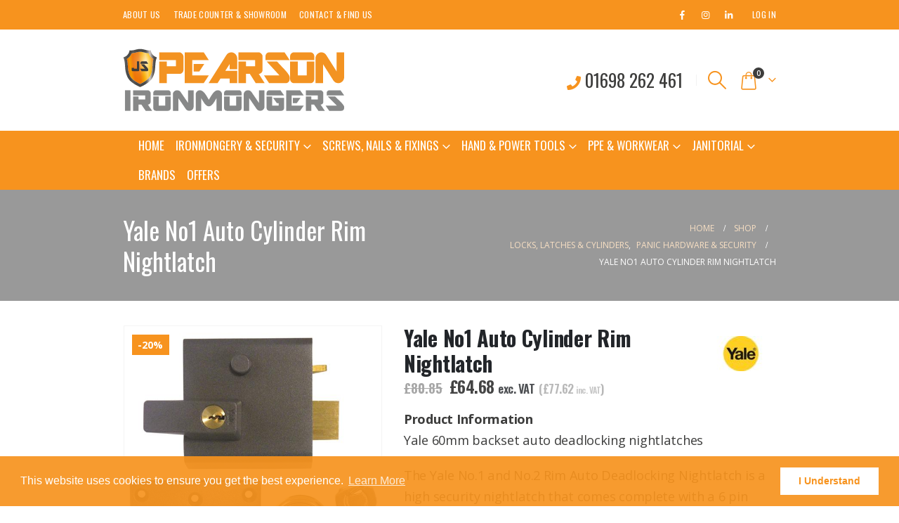

--- FILE ---
content_type: text/html; charset=UTF-8
request_url: https://www.jspearson.co.uk/product/yale-no1-auto-cylinder-rim-nightlatch/
body_size: 27554
content:
	<!DOCTYPE html>
	<html class=""  lang="en-GB">
	<head>
		<meta http-equiv="X-UA-Compatible" content="IE=edge" />
		<meta http-equiv="Content-Type" content="text/html; charset=UTF-8" />
		<meta name="viewport" content="width=device-width, initial-scale=1, minimum-scale=1" />

		<link rel="profile" href="https://gmpg.org/xfn/11" />
		<link rel="pingback" href="https://www.jspearson.co.uk/xmlrpc.php" />
		<meta name='robots' content='index, follow, max-image-preview:large, max-snippet:-1, max-video-preview:-1' />

	<title>Yale No1 Auto Cylinder Rim Nightlatch - JS Pearson Architectural Ironmongers</title>
	<link rel="canonical" href="https://www.jspearson.co.uk/panic-hardware-security/yale-no1-auto-cylinder-rim-nightlatch/" />
	<meta property="og:locale" content="en_GB" />
	<meta property="og:type" content="article" />
	<meta property="og:title" content="Yale No1 Auto Cylinder Rim Nightlatch - JS Pearson Architectural Ironmongers" />
	<meta property="og:description" content="Product Information Yale 60mm backset auto deadlocking nightlatches  The Yale No.1 and No.2 Rim Auto Deadlocking Nightlatch is a high security nightlatch that comes complete with a 6 pin brass cylinder. The Yale No.1 and No.2 Rim Auto Deadlocking Nightlatch is Automatically deadlocked when door is closed and is particularly suitable for glass panel doors. The key operates the latch from the outside and a lever from the inside. The lever handle can be deadlocked from the inside, but still allowing access with key from the outside, the idea of this is to prevent someone gaining access through a letterbox.  Operation   Latch automatically deadlocks on closing the door  Key operation from the outside  Key and lever handle operation from the inside  Latch can be held back by the snib  Extra Information   5 pin Yale cylinder included  These no longer use X5 cylinders  Replacement cylinders are available  Supplied with 2 keys" />
	<meta property="og:url" content="https://www.jspearson.co.uk/panic-hardware-security/yale-no1-auto-cylinder-rim-nightlatch/" />
	<meta property="og:site_name" content="JS Pearson Architectural Ironmongers" />
	<meta property="article:publisher" content="https://www.facebook.com/JSPearsonArchitectural/" />
	<meta property="article:modified_time" content="2022-03-02T16:02:09+00:00" />
	<meta property="og:image" content="https://www.jspearson.co.uk/wp-content/uploads/2019/10/Yale-No.1.jpg" />
	<meta property="og:image:width" content="600" />
	<meta property="og:image:height" content="600" />
	<meta property="og:image:type" content="image/jpeg" />
	<meta name="twitter:card" content="summary_large_image" />
	<meta name="twitter:label1" content="Estimated reading time" />
	<meta name="twitter:data1" content="1 minute" />
	<script type="application/ld+json" class="yoast-schema-graph">{"@context":"https://schema.org","@graph":[{"@type":"WebPage","@id":"https://www.jspearson.co.uk/panic-hardware-security/yale-no1-auto-cylinder-rim-nightlatch/","url":"https://www.jspearson.co.uk/panic-hardware-security/yale-no1-auto-cylinder-rim-nightlatch/","name":"Yale No1 Auto Cylinder Rim Nightlatch - JS Pearson Architectural Ironmongers","isPartOf":{"@id":"https://www.jspearson.co.uk/#website"},"primaryImageOfPage":{"@id":"https://www.jspearson.co.uk/panic-hardware-security/yale-no1-auto-cylinder-rim-nightlatch/#primaryimage"},"image":{"@id":"https://www.jspearson.co.uk/panic-hardware-security/yale-no1-auto-cylinder-rim-nightlatch/#primaryimage"},"thumbnailUrl":"https://www.jspearson.co.uk/wp-content/uploads/2019/10/Yale-No.1.jpg","datePublished":"2019-10-07T15:25:19+00:00","dateModified":"2022-03-02T16:02:09+00:00","breadcrumb":{"@id":"https://www.jspearson.co.uk/panic-hardware-security/yale-no1-auto-cylinder-rim-nightlatch/#breadcrumb"},"inLanguage":"en-GB","potentialAction":[{"@type":"ReadAction","target":["https://www.jspearson.co.uk/panic-hardware-security/yale-no1-auto-cylinder-rim-nightlatch/"]}]},{"@type":"ImageObject","inLanguage":"en-GB","@id":"https://www.jspearson.co.uk/panic-hardware-security/yale-no1-auto-cylinder-rim-nightlatch/#primaryimage","url":"https://www.jspearson.co.uk/wp-content/uploads/2019/10/Yale-No.1.jpg","contentUrl":"https://www.jspearson.co.uk/wp-content/uploads/2019/10/Yale-No.1.jpg","width":600,"height":600},{"@type":"BreadcrumbList","@id":"https://www.jspearson.co.uk/panic-hardware-security/yale-no1-auto-cylinder-rim-nightlatch/#breadcrumb","itemListElement":[{"@type":"ListItem","position":1,"name":"Home","item":"https://www.jspearson.co.uk/"},{"@type":"ListItem","position":2,"name":"Shop","item":"https://www.jspearson.co.uk/shop/"},{"@type":"ListItem","position":3,"name":"Ironmongery &amp; Security","item":"https://www.jspearson.co.uk/ironmongery-security/"},{"@type":"ListItem","position":4,"name":"Locks, Latches &amp; Cylinders","item":"https://www.jspearson.co.uk/ironmongery-security/lock-latches-cylinders/"},{"@type":"ListItem","position":5,"name":"Yale No1 Auto Cylinder Rim Nightlatch"}]},{"@type":"WebSite","@id":"https://www.jspearson.co.uk/#website","url":"https://www.jspearson.co.uk/","name":"JS Pearson Architectural Ironmongers","description":"Online Ironmongery Store","publisher":{"@id":"https://www.jspearson.co.uk/#organization"},"alternateName":"JS Pearson","potentialAction":[{"@type":"SearchAction","target":{"@type":"EntryPoint","urlTemplate":"https://www.jspearson.co.uk/?s={search_term_string}"},"query-input":{"@type":"PropertyValueSpecification","valueRequired":true,"valueName":"search_term_string"}}],"inLanguage":"en-GB"},{"@type":"Organization","@id":"https://www.jspearson.co.uk/#organization","name":"James S Pearson Ltd","alternateName":"JS Pearson","url":"https://www.jspearson.co.uk/","logo":{"@type":"ImageObject","inLanguage":"en-GB","@id":"https://www.jspearson.co.uk/#/schema/logo/image/","url":"https://www.jspearson.co.uk/wp-content/uploads/2019/07/JS-Pearsons_Header@2x.png","contentUrl":"https://www.jspearson.co.uk/wp-content/uploads/2019/07/JS-Pearsons_Header@2x.png","width":634,"height":180,"caption":"James S Pearson Ltd"},"image":{"@id":"https://www.jspearson.co.uk/#/schema/logo/image/"},"sameAs":["https://www.facebook.com/JSPearsonArchitectural/","https://www.linkedin.com/company/james-s-pearson-ltd/"]}]}</script>


<link rel='dns-prefetch' href='//fonts.googleapis.com' />
<link href='https://fonts.gstatic.com' crossorigin rel='preconnect' />
		<link rel="shortcut icon" href="//www.jspearson.co.uk/wp-content/uploads/2025/10/JS-Pearson-Logo_Icon.svg" type="image/x-icon" />
				<link rel="apple-touch-icon" href="//www.jspearson.co.uk/wp-content/uploads/2025/10/JS-Pearson-Logo_Icon.svg" />
				<link rel="apple-touch-icon" sizes="120x120" href="//www.jspearson.co.uk/wp-content/uploads/2025/10/JS-Pearson-Logo_Icon.svg" />
				<link rel="apple-touch-icon" sizes="76x76" href="//www.jspearson.co.uk/wp-content/uploads/2025/10/JS-Pearson-Logo_Icon.svg" />
				<link rel="apple-touch-icon" sizes="152x152" href="//www.jspearson.co.uk/wp-content/uploads/2025/10/JS-Pearson-Logo_Icon.svg" />
		<style id='wp-img-auto-sizes-contain-inline-css'>
img:is([sizes=auto i],[sizes^="auto," i]){contain-intrinsic-size:3000px 1500px}
/*# sourceURL=wp-img-auto-sizes-contain-inline-css */
</style>
<link rel='stylesheet' id='devonto_cookie-css' href='https://www.jspearson.co.uk/wp-content/plugins/devonto/assets/css/devonto_cookie.min.css?ver=1' media='all' />
<link rel='stylesheet' id='porto-google-fonts-css' href='//fonts.googleapis.com/css?family=Open+Sans%3A400%2C500%2C600%2C700%7COswald%3A400%2C500%2C600%2C700%2C800&#038;subset=latin&#038;ver=6.9' media='all' />
<style id='classic-theme-styles-inline-css'>
/*! This file is auto-generated */
.wp-block-button__link{color:#fff;background-color:#32373c;border-radius:9999px;box-shadow:none;text-decoration:none;padding:calc(.667em + 2px) calc(1.333em + 2px);font-size:1.125em}.wp-block-file__button{background:#32373c;color:#fff;text-decoration:none}
/*# sourceURL=/wp-includes/css/classic-themes.min.css */
</style>
<link rel='stylesheet' id='photoswipe-css' href='https://www.jspearson.co.uk/wp-content/plugins/woocommerce/assets/css/photoswipe/photoswipe.min.css?ver=10.4.3' media='all' />
<link rel='stylesheet' id='photoswipe-default-skin-css' href='https://www.jspearson.co.uk/wp-content/plugins/woocommerce/assets/css/photoswipe/default-skin/default-skin.min.css?ver=10.4.3' media='all' />
<style id='woocommerce-inline-inline-css'>
.woocommerce form .form-row .required { visibility: visible; }
/*# sourceURL=woocommerce-inline-inline-css */
</style>
<link rel='stylesheet' id='yith-wcbr-css' href='https://www.jspearson.co.uk/wp-content/plugins/yith-woocommerce-brands-add-on-premium/assets/css/yith-wcbr.css?ver=2.41.0' media='all' />
<link rel='stylesheet' id='jquery-swiper-css' href='https://www.jspearson.co.uk/wp-content/plugins/yith-woocommerce-brands-add-on-premium/assets/css/swiper.css?ver=6.4.6' media='all' />
<link rel='stylesheet' id='select2-css' href='https://www.jspearson.co.uk/wp-content/plugins/woocommerce/assets/css/select2.css?ver=10.4.3' media='all' />
<link rel='stylesheet' id='yith-wcbr-shortcode-css' href='https://www.jspearson.co.uk/wp-content/plugins/yith-woocommerce-brands-add-on-premium/assets/css/yith-wcbr-shortcode.css?ver=2.41.0' media='all' />
<link rel='stylesheet' id='worldpay-checkout-css-css' href='https://www.jspearson.co.uk/wp-content/plugins/woocommerce-gateway-worldpay/assets/checkout-css.css?ver=5.4.0' media='all' />
<link rel='stylesheet' id='porto-fs-progress-bar-css' href='https://www.jspearson.co.uk/wp-content/themes/porto/inc/lib/woocommerce-shipping-progress-bar/shipping-progress-bar.css?ver=7.7.2' media='all' />
<link rel='stylesheet' id='porto-css-vars-css' href='https://www.jspearson.co.uk/wp-content/uploads/porto_styles/theme_css_vars.css?ver=7.7.2' media='all' />
<link rel='stylesheet' id='js_composer_front-css' href='https://www.jspearson.co.uk/wp-content/plugins/js_composer/assets/css/js_composer.min.css?ver=8.7.2' media='all' />
<link rel='stylesheet' id='bootstrap-css' href='https://www.jspearson.co.uk/wp-content/uploads/porto_styles/bootstrap.css?ver=7.7.2' media='all' />
<link rel='stylesheet' id='porto-plugins-css' href='https://www.jspearson.co.uk/wp-content/themes/porto/css/plugins_optimized.css?ver=7.7.2' media='all' />
<link rel='stylesheet' id='porto-theme-css' href='https://www.jspearson.co.uk/wp-content/themes/porto/css/theme.css?ver=7.7.2' media='all' />
<link rel='stylesheet' id='porto-animate-css' href='https://www.jspearson.co.uk/wp-content/themes/porto/css/part/animate.css?ver=7.7.2' media='all' />
<link rel='stylesheet' id='porto-blog-legacy-css' href='https://www.jspearson.co.uk/wp-content/themes/porto/css/part/blog-legacy.css?ver=7.7.2' media='all' />
<link rel='stylesheet' id='porto-header-shop-css' href='https://www.jspearson.co.uk/wp-content/themes/porto/css/part/header-shop.css?ver=7.7.2' media='all' />
<link rel='stylesheet' id='porto-header-legacy-css' href='https://www.jspearson.co.uk/wp-content/themes/porto/css/part/header-legacy.css?ver=7.7.2' media='all' />
<link rel='stylesheet' id='porto-footer-legacy-css' href='https://www.jspearson.co.uk/wp-content/themes/porto/css/part/footer-legacy.css?ver=7.7.2' media='all' />
<link rel='stylesheet' id='porto-side-nav-panel-css' href='https://www.jspearson.co.uk/wp-content/themes/porto/css/part/side-nav-panel.css?ver=7.7.2' media='all' />
<link rel='stylesheet' id='porto-media-mobile-sidebar-css' href='https://www.jspearson.co.uk/wp-content/themes/porto/css/part/media-mobile-sidebar.css?ver=7.7.2' media='(max-width:991px)' />
<link rel='stylesheet' id='porto-shortcodes-css' href='https://www.jspearson.co.uk/wp-content/uploads/porto_styles/shortcodes.css?ver=7.7.2' media='all' />
<link rel='stylesheet' id='porto-theme-shop-css' href='https://www.jspearson.co.uk/wp-content/themes/porto/css/theme_shop.css?ver=7.7.2' media='all' />
<link rel='stylesheet' id='porto-only-product-css' href='https://www.jspearson.co.uk/wp-content/themes/porto/css/part/only-product.css?ver=7.7.2' media='all' />
<link rel='stylesheet' id='porto-shop-legacy-css' href='https://www.jspearson.co.uk/wp-content/themes/porto/css/part/shop-legacy.css?ver=7.7.2' media='all' />
<link rel='stylesheet' id='porto-shop-sidebar-base-css' href='https://www.jspearson.co.uk/wp-content/themes/porto/css/part/shop-sidebar-base.css?ver=7.7.2' media='all' />
<link rel='stylesheet' id='porto-theme-wpb-css' href='https://www.jspearson.co.uk/wp-content/themes/porto/css/theme_wpb.css?ver=7.7.2' media='all' />
<link rel='stylesheet' id='porto-dynamic-style-css' href='https://www.jspearson.co.uk/wp-content/uploads/porto_styles/dynamic_style.css?ver=7.7.2' media='all' />
<link rel='stylesheet' id='porto-style-css' href='https://www.jspearson.co.uk/wp-content/themes/porto/style.css?ver=7.7.2' media='all' />
<style id='porto-style-inline-css'>
.screen-reader-text{border:0;clip-path:inset(50%);height:1px;margin:-1px;overflow:hidden;padding:0;position:absolute;width:1px;word-wrap:normal !important;}
.side-header-narrow-bar-logo{max-width:317px}@media (min-width:992px){}.page-top .product-nav{position:static;height:auto;margin-top:0}.page-top .product-nav .product-prev,.page-top .product-nav .product-next{float:none;position:absolute;height:30px;top:50%;bottom:50%;margin-top:-15px}.page-top .product-nav .product-prev{right:10px}.page-top .product-nav .product-next{left:10px}.page-top .product-nav .product-next .product-popup{right:auto;left:0}.page-top .product-nav .product-next .product-popup:before{right:auto;left:6px}.page-top .sort-source{position:static;text-align:center;margin-top:5px;border-width:0}.page-top{padding-top:20px;padding-bottom:20px}.page-top .page-title{padding-bottom:0}@media (max-width:991px){.page-top .page-sub-title{margin-bottom:5px;margin-top:0}.page-top .breadcrumbs-wrap{margin-bottom:5px}}@media (min-width:992px){.page-top .page-title{min-height:0;line-height:1.25}.page-top .page-sub-title{line-height:1.6}.page-top .product-nav{display:inline-block;height:30px;vertical-align:middle;margin-left:10px}.page-top .product-nav .product-prev,.page-top .product-nav .product-next{position:relative}.page-top .product-nav .product-prev{float:left;left:0}.page-top .product-nav .product-prev .product-popup{right:auto;left:-26px}.page-top .product-nav .product-prev:before{right:auto;left:32px}.page-top .product-nav .product-next{float:left;left:0}.page-top .product-nav .product-next .product-popup{right:auto;left:0}.page-top .product-nav .product-next .product-popup:before{right:auto}}@media (min-width:992px){.page-top .product-nav{height:auto}.page-top .breadcrumb{-webkit-justify-content:flex-end;-ms-flex-pack:end;justify-content:flex-end}}.product-images .img-thumbnail .inner,.product-images .img-thumbnail .inner img{-webkit-transform:none;transform:none}.sticky-product{position:fixed;top:0;left:0;width:100%;z-index:1001;background-color:#fff;box-shadow:0 3px 5px rgba(0,0,0,0.08);padding:15px 0}.sticky-product.pos-bottom{top:auto;bottom:var(--porto-icon-menus-mobile,0);box-shadow:0 -3px 5px rgba(0,0,0,0.08)}.sticky-product .container{display:-ms-flexbox;display:flex;-ms-flex-align:center;align-items:center;-ms-flex-wrap:wrap;flex-wrap:wrap}.sticky-product .sticky-image{max-width:60px;margin-right:15px}.sticky-product .add-to-cart{-ms-flex:1;flex:1;text-align:right;margin-top:5px}.sticky-product .product-name{font-size:16px;font-weight:600;line-height:inherit;margin-bottom:0}.sticky-product .sticky-detail{line-height:1.5;display:-ms-flexbox;display:flex}.sticky-product .star-rating{margin:5px 15px;font-size:1em}.sticky-product .availability{padding-top:2px}.sticky-product .sticky-detail .price{font-family:Oswald,Oswald,sans-serif;font-weight:400;margin-bottom:0;font-size:1.3em;line-height:1.5}.sticky-product.pos-top:not(.hide){top:0;opacity:1;visibility:visible;transform:translate3d( 0,0,0 )}.sticky-product.pos-top.scroll-down{opacity:0 !important;visibility:hidden;transform:translate3d( 0,-100%,0 )}.sticky-product.sticky-ready{transition:left .3s,visibility 0.3s,opacity 0.3s,transform 0.3s,top 0.3s ease}.sticky-product .quantity.extra-type{display:none}@media (min-width:992px){body.single-product .sticky-product .container{padding-left:calc(var(--porto-grid-gutter-width) / 2);padding-right:calc(var(--porto-grid-gutter-width) / 2)}}.sticky-product .container{padding-left:var(--porto-fluid-spacing);padding-right:var(--porto-fluid-spacing)}@media (max-width:768px){.sticky-product .sticky-image,.sticky-product .sticky-detail,.sticky-product{display:none}.sticky-product.show-mobile{display:block;padding-top:10px;padding-bottom:10px}.sticky-product.show-mobile .add-to-cart{margin-top:0}.sticky-product.show-mobile .single_add_to_cart_button{margin:0;width:100%}}.search-toggle,#header .header-contact{font-size:1.6rem}#side-nav-panel>.menu-wrap{padding-top:50px}#side-nav-panel .accordion-menu>li.menu-item a{padding:10px 20px;text-transform:uppercase;font-weight:400;font-family:"Oswald";line-height:1.3}#side-nav-panel .accordion-menu .arrow{height:38px;line-height:38px}.accordion-menu ul.sub-menu{background-color:rgba(0,0,0,0.08)}.accordion-menu ul.sub-menu li.menu-item a{font-size:90%}#header .porto-view-switcher>li.menu-item>a,#header .top-links>li.menu-item>a{padding-right:10px}.header-corporate .share-links a,.header-builder .share-links a{color:#FFF !important}.header-top,.header-contact,button,.button,.btn{font-family:"Oswald"}.mega-menu>li.menu-item>a{font-weight:400 !important}#header .porto-view-switcher>li.menu-item,#header .top-links>li.menu-item{display:inline-block;padding:3px 0}.header-contact .phone a span{color:#3d3d3c}.page-top .page-title{letter-spacing:0}.porto-block-html-banner{text-align:center;padding:10px;background-color:#999;color:#FFF}.porto-block-html-banner a{color:#FFF}#block-2{text-align:center}.contact-details li i{display:inline-block;width:24px;text-align:center;margin-right:5px}#footer .contact-details li i{color:#f7931e}#side-nav-panel .contact-details{margin:20px 0 10px}#side-nav-panel .contact-details li i{color:#3d3d3c}#side-nav-panel .contact-details li a{color:#FFF}.contact-details li,.widget .contact-details li{line-height:1.2;margin-bottom:10px;list-style:none}.widget_nav_menu>div>ul li:before{color:#f7931e}#footer .widget-title{font-size:22px}#media_image-2{text-align:center}#mini-cart .cart-items{background-color:#3d3d3c}.woocommerce-message,.woocommerce-info{background-color:#F7931E;border-color:#F7931E;color:#FFF;margin-top:0 !important}.woocommerce-message a,.woocommerce-info a{color:#FFF}.woocommerce-message .button,.woocommerce-info .button{background-color:#FFF;color:#F7931E}.yith-wcbr-brands-logo{float:right;margin-left:20px}.yith-wcbr-brand-thumbnail-carousel .yith-wcbr-thumbnail-list ul li a .brand-info{display:none !important}.amount-inc-vat{color:#a7a7a7}ul.products li.product-col .woocommerce-loop-product__title{white-space:normal}ul.products .price{font-size:1em !important}.woocommerce-price-suffix,.amount-inc-vat{font-size:70% !important;opacity:0.8}.price ins{color:var(--porto-color-price) !important}.cross-sells.products{border-top:1px solid #ebebeb;padding-top:30px}.section-title{font-size:2.5em;margin-bottom:10px;font-weight:normal}.vc_separator.vc_separator_align_center h1,.vc_separator.vc_separator_align_center h2{whitespace:nowrap}.collect-only p{margin:0;font-size:14px}.collect-only-cart{color:#212529;font-size:80%}.filter-item label{display:flex;align-items:center}.filter-item label a{font-size:90%;line-height:1.2!important}.yith-wcan-filters .yith-wcan-filter .filter-items .filter-item.label .term-label{line-height:1}@media screen and (max-width:992px){#footer .footer-bottom .footer-left,#footer .footer-bottom .footer-center{text-align:center !important}#devonto{float:none !important;margin:0 auto !important;display:block !important}}@media screen and (max-width:768px){.header-top .header-left,.header-contact,.header-bottom{display:none !important}h2{font-size:28px}}@media screen and (max-width:578px){.header-row.container{padding:0 10px}.header-row .header-right{flex-wrap:nowrap}.breadcrumbs-wrap{display:none}#mini-cart{margin-left:0}#header:not(.sticky-header) #mini-cart .cart-head{min-width:0}h2{font-size:26px}}
/*# sourceURL=porto-style-inline-css */
</style>
<link rel='stylesheet' id='porto-360-gallery-css' href='https://www.jspearson.co.uk/wp-content/themes/porto/inc/lib/threesixty/threesixty.css?ver=7.7.2' media='all' />
<link rel='stylesheet' id='styles-child-css' href='https://www.jspearson.co.uk/wp-content/themes/js-pearson/style.css?ver=6.9' media='all' />
<script src="https://www.jspearson.co.uk/wp-includes/js/jquery/jquery.min.js?ver=3.7.1" id="jquery-core-js"></script>
<script src="https://www.jspearson.co.uk/wp-content/plugins/woocommerce/assets/js/jquery-blockui/jquery.blockUI.min.js?ver=2.7.0-wc.10.4.3" id="wc-jquery-blockui-js" data-wp-strategy="defer"></script>
<script src="https://www.jspearson.co.uk/wp-content/plugins/woocommerce/assets/js/photoswipe/photoswipe.min.js?ver=4.1.1-wc.10.4.3" id="wc-photoswipe-js" defer data-wp-strategy="defer"></script>
<script src="https://www.jspearson.co.uk/wp-content/plugins/woocommerce/assets/js/photoswipe/photoswipe-ui-default.min.js?ver=4.1.1-wc.10.4.3" id="wc-photoswipe-ui-default-js" defer data-wp-strategy="defer"></script>
<script id="wc-single-product-js-extra">
var wc_single_product_params = {"i18n_required_rating_text":"Please select a rating","i18n_rating_options":["1 of 5 stars","2 of 5 stars","3 of 5 stars","4 of 5 stars","5 of 5 stars"],"i18n_product_gallery_trigger_text":"View full-screen image gallery","review_rating_required":"yes","flexslider":{"rtl":false,"animation":"slide","smoothHeight":true,"directionNav":false,"controlNav":"thumbnails","slideshow":false,"animationSpeed":500,"animationLoop":false,"allowOneSlide":false},"zoom_enabled":"","zoom_options":[],"photoswipe_enabled":"1","photoswipe_options":{"shareEl":false,"closeOnScroll":false,"history":false,"hideAnimationDuration":0,"showAnimationDuration":0},"flexslider_enabled":""};
//# sourceURL=wc-single-product-js-extra
</script>
<script src="https://www.jspearson.co.uk/wp-content/plugins/woocommerce/assets/js/frontend/single-product.min.js?ver=10.4.3" id="wc-single-product-js" defer data-wp-strategy="defer"></script>
<script src="https://www.jspearson.co.uk/wp-content/plugins/woocommerce/assets/js/js-cookie/js.cookie.min.js?ver=2.1.4-wc.10.4.3" id="wc-js-cookie-js" defer data-wp-strategy="defer"></script>
<script id="woocommerce-js-extra">
var woocommerce_params = {"ajax_url":"/wp-admin/admin-ajax.php","wc_ajax_url":"/?wc-ajax=%%endpoint%%","i18n_password_show":"Show password","i18n_password_hide":"Hide password"};
//# sourceURL=woocommerce-js-extra
</script>
<script src="https://www.jspearson.co.uk/wp-content/plugins/woocommerce/assets/js/frontend/woocommerce.min.js?ver=10.4.3" id="woocommerce-js" defer data-wp-strategy="defer"></script>
<script id="wc-cart-fragments-js-extra">
var wc_cart_fragments_params = {"ajax_url":"/wp-admin/admin-ajax.php","wc_ajax_url":"/?wc-ajax=%%endpoint%%","cart_hash_key":"wc_cart_hash_379b8d604c600e1269609bd3031b37a0","fragment_name":"wc_fragments_379b8d604c600e1269609bd3031b37a0","request_timeout":"15000"};
//# sourceURL=wc-cart-fragments-js-extra
</script>
<script src="https://www.jspearson.co.uk/wp-content/plugins/woocommerce/assets/js/frontend/cart-fragments.min.js?ver=10.4.3" id="wc-cart-fragments-js" defer data-wp-strategy="defer"></script>
	<noscript><style>.woocommerce-product-gallery{ opacity: 1 !important; }</style></noscript>
	<meta name="generator" content="Powered by WPBakery Page Builder - drag and drop page builder for WordPress."/>

<link rel="icon" href="https://www.jspearson.co.uk/wp-content/uploads/site-icon/site-icon-26cdb2fce0df-192.png" sizes="192x192" type="image/png" />
<link rel="icon" href="https://www.jspearson.co.uk/wp-content/uploads/site-icon/site-icon-26cdb2fce0df-48.png" sizes="48x48" type="image/png" />
<link rel="apple-touch-icon" href="https://www.jspearson.co.uk/wp-content/uploads/site-icon/site-icon-26cdb2fce0df-192.png" />
<meta name="msapplication-TileImage" content="https://www.jspearson.co.uk/wp-content/uploads/site-icon/site-icon-26cdb2fce0df-192.png" />
<link rel="icon" href="https://www.jspearson.co.uk/wp-content/uploads/2025/10/JS-Pearson-Logo_Icon.svg" type="image/svg+xml" />
<noscript><style> .wpb_animate_when_almost_visible { opacity: 1; }</style></noscript><noscript><style id="rocket-lazyload-nojs-css">.rll-youtube-player, [data-lazy-src]{display:none !important;}</style></noscript>	<style id='wp-block-image-inline-css'>
.wp-block-image>a,.wp-block-image>figure>a{display:inline-block}.wp-block-image img{box-sizing:border-box;height:auto;max-width:100%;vertical-align:bottom}@media not (prefers-reduced-motion){.wp-block-image img.hide{visibility:hidden}.wp-block-image img.show{animation:show-content-image .4s}}.wp-block-image[style*=border-radius] img,.wp-block-image[style*=border-radius]>a{border-radius:inherit}.wp-block-image.has-custom-border img{box-sizing:border-box}.wp-block-image.aligncenter{text-align:center}.wp-block-image.alignfull>a,.wp-block-image.alignwide>a{width:100%}.wp-block-image.alignfull img,.wp-block-image.alignwide img{height:auto;width:100%}.wp-block-image .aligncenter,.wp-block-image .alignleft,.wp-block-image .alignright,.wp-block-image.aligncenter,.wp-block-image.alignleft,.wp-block-image.alignright{display:table}.wp-block-image .aligncenter>figcaption,.wp-block-image .alignleft>figcaption,.wp-block-image .alignright>figcaption,.wp-block-image.aligncenter>figcaption,.wp-block-image.alignleft>figcaption,.wp-block-image.alignright>figcaption{caption-side:bottom;display:table-caption}.wp-block-image .alignleft{float:left;margin:.5em 1em .5em 0}.wp-block-image .alignright{float:right;margin:.5em 0 .5em 1em}.wp-block-image .aligncenter{margin-left:auto;margin-right:auto}.wp-block-image :where(figcaption){margin-bottom:1em;margin-top:.5em}.wp-block-image.is-style-circle-mask img{border-radius:9999px}@supports ((-webkit-mask-image:none) or (mask-image:none)) or (-webkit-mask-image:none){.wp-block-image.is-style-circle-mask img{border-radius:0;-webkit-mask-image:url('data:image/svg+xml;utf8,<svg viewBox="0 0 100 100" xmlns="http://www.w3.org/2000/svg"><circle cx="50" cy="50" r="50"/></svg>');mask-image:url('data:image/svg+xml;utf8,<svg viewBox="0 0 100 100" xmlns="http://www.w3.org/2000/svg"><circle cx="50" cy="50" r="50"/></svg>');mask-mode:alpha;-webkit-mask-position:center;mask-position:center;-webkit-mask-repeat:no-repeat;mask-repeat:no-repeat;-webkit-mask-size:contain;mask-size:contain}}:root :where(.wp-block-image.is-style-rounded img,.wp-block-image .is-style-rounded img){border-radius:9999px}.wp-block-image figure{margin:0}.wp-lightbox-container{display:flex;flex-direction:column;position:relative}.wp-lightbox-container img{cursor:zoom-in}.wp-lightbox-container img:hover+button{opacity:1}.wp-lightbox-container button{align-items:center;backdrop-filter:blur(16px) saturate(180%);background-color:#5a5a5a40;border:none;border-radius:4px;cursor:zoom-in;display:flex;height:20px;justify-content:center;opacity:0;padding:0;position:absolute;right:16px;text-align:center;top:16px;width:20px;z-index:100}@media not (prefers-reduced-motion){.wp-lightbox-container button{transition:opacity .2s ease}}.wp-lightbox-container button:focus-visible{outline:3px auto #5a5a5a40;outline:3px auto -webkit-focus-ring-color;outline-offset:3px}.wp-lightbox-container button:hover{cursor:pointer;opacity:1}.wp-lightbox-container button:focus{opacity:1}.wp-lightbox-container button:focus,.wp-lightbox-container button:hover,.wp-lightbox-container button:not(:hover):not(:active):not(.has-background){background-color:#5a5a5a40;border:none}.wp-lightbox-overlay{box-sizing:border-box;cursor:zoom-out;height:100vh;left:0;overflow:hidden;position:fixed;top:0;visibility:hidden;width:100%;z-index:100000}.wp-lightbox-overlay .close-button{align-items:center;cursor:pointer;display:flex;justify-content:center;min-height:40px;min-width:40px;padding:0;position:absolute;right:calc(env(safe-area-inset-right) + 16px);top:calc(env(safe-area-inset-top) + 16px);z-index:5000000}.wp-lightbox-overlay .close-button:focus,.wp-lightbox-overlay .close-button:hover,.wp-lightbox-overlay .close-button:not(:hover):not(:active):not(.has-background){background:none;border:none}.wp-lightbox-overlay .lightbox-image-container{height:var(--wp--lightbox-container-height);left:50%;overflow:hidden;position:absolute;top:50%;transform:translate(-50%,-50%);transform-origin:top left;width:var(--wp--lightbox-container-width);z-index:9999999999}.wp-lightbox-overlay .wp-block-image{align-items:center;box-sizing:border-box;display:flex;height:100%;justify-content:center;margin:0;position:relative;transform-origin:0 0;width:100%;z-index:3000000}.wp-lightbox-overlay .wp-block-image img{height:var(--wp--lightbox-image-height);min-height:var(--wp--lightbox-image-height);min-width:var(--wp--lightbox-image-width);width:var(--wp--lightbox-image-width)}.wp-lightbox-overlay .wp-block-image figcaption{display:none}.wp-lightbox-overlay button{background:none;border:none}.wp-lightbox-overlay .scrim{background-color:#fff;height:100%;opacity:.9;position:absolute;width:100%;z-index:2000000}.wp-lightbox-overlay.active{visibility:visible}@media not (prefers-reduced-motion){.wp-lightbox-overlay.active{animation:turn-on-visibility .25s both}.wp-lightbox-overlay.active img{animation:turn-on-visibility .35s both}.wp-lightbox-overlay.show-closing-animation:not(.active){animation:turn-off-visibility .35s both}.wp-lightbox-overlay.show-closing-animation:not(.active) img{animation:turn-off-visibility .25s both}.wp-lightbox-overlay.zoom.active{animation:none;opacity:1;visibility:visible}.wp-lightbox-overlay.zoom.active .lightbox-image-container{animation:lightbox-zoom-in .4s}.wp-lightbox-overlay.zoom.active .lightbox-image-container img{animation:none}.wp-lightbox-overlay.zoom.active .scrim{animation:turn-on-visibility .4s forwards}.wp-lightbox-overlay.zoom.show-closing-animation:not(.active){animation:none}.wp-lightbox-overlay.zoom.show-closing-animation:not(.active) .lightbox-image-container{animation:lightbox-zoom-out .4s}.wp-lightbox-overlay.zoom.show-closing-animation:not(.active) .lightbox-image-container img{animation:none}.wp-lightbox-overlay.zoom.show-closing-animation:not(.active) .scrim{animation:turn-off-visibility .4s forwards}}@keyframes show-content-image{0%{visibility:hidden}99%{visibility:hidden}to{visibility:visible}}@keyframes turn-on-visibility{0%{opacity:0}to{opacity:1}}@keyframes turn-off-visibility{0%{opacity:1;visibility:visible}99%{opacity:0;visibility:visible}to{opacity:0;visibility:hidden}}@keyframes lightbox-zoom-in{0%{transform:translate(calc((-100vw + var(--wp--lightbox-scrollbar-width))/2 + var(--wp--lightbox-initial-left-position)),calc(-50vh + var(--wp--lightbox-initial-top-position))) scale(var(--wp--lightbox-scale))}to{transform:translate(-50%,-50%) scale(1)}}@keyframes lightbox-zoom-out{0%{transform:translate(-50%,-50%) scale(1);visibility:visible}99%{visibility:visible}to{transform:translate(calc((-100vw + var(--wp--lightbox-scrollbar-width))/2 + var(--wp--lightbox-initial-left-position)),calc(-50vh + var(--wp--lightbox-initial-top-position))) scale(var(--wp--lightbox-scale));visibility:hidden}}
/*# sourceURL=https://www.jspearson.co.uk/wp-includes/blocks/image/style.min.css */
</style>
<style id='wp-block-image-theme-inline-css'>
:root :where(.wp-block-image figcaption){color:#555;font-size:13px;text-align:center}.is-dark-theme :root :where(.wp-block-image figcaption){color:#ffffffa6}.wp-block-image{margin:0 0 1em}
/*# sourceURL=https://www.jspearson.co.uk/wp-includes/blocks/image/theme.min.css */
</style>
<style id='global-styles-inline-css'>
:root{--wp--preset--aspect-ratio--square: 1;--wp--preset--aspect-ratio--4-3: 4/3;--wp--preset--aspect-ratio--3-4: 3/4;--wp--preset--aspect-ratio--3-2: 3/2;--wp--preset--aspect-ratio--2-3: 2/3;--wp--preset--aspect-ratio--16-9: 16/9;--wp--preset--aspect-ratio--9-16: 9/16;--wp--preset--color--black: #000000;--wp--preset--color--cyan-bluish-gray: #abb8c3;--wp--preset--color--white: #ffffff;--wp--preset--color--pale-pink: #f78da7;--wp--preset--color--vivid-red: #cf2e2e;--wp--preset--color--luminous-vivid-orange: #ff6900;--wp--preset--color--luminous-vivid-amber: #fcb900;--wp--preset--color--light-green-cyan: #7bdcb5;--wp--preset--color--vivid-green-cyan: #00d084;--wp--preset--color--pale-cyan-blue: #8ed1fc;--wp--preset--color--vivid-cyan-blue: #0693e3;--wp--preset--color--vivid-purple: #9b51e0;--wp--preset--color--primary: var(--porto-primary-color);--wp--preset--color--secondary: var(--porto-secondary-color);--wp--preset--color--tertiary: var(--porto-tertiary-color);--wp--preset--color--quaternary: var(--porto-quaternary-color);--wp--preset--color--dark: var(--porto-dark-color);--wp--preset--color--light: var(--porto-light-color);--wp--preset--color--primary-hover: var(--porto-primary-light-5);--wp--preset--gradient--vivid-cyan-blue-to-vivid-purple: linear-gradient(135deg,rgb(6,147,227) 0%,rgb(155,81,224) 100%);--wp--preset--gradient--light-green-cyan-to-vivid-green-cyan: linear-gradient(135deg,rgb(122,220,180) 0%,rgb(0,208,130) 100%);--wp--preset--gradient--luminous-vivid-amber-to-luminous-vivid-orange: linear-gradient(135deg,rgb(252,185,0) 0%,rgb(255,105,0) 100%);--wp--preset--gradient--luminous-vivid-orange-to-vivid-red: linear-gradient(135deg,rgb(255,105,0) 0%,rgb(207,46,46) 100%);--wp--preset--gradient--very-light-gray-to-cyan-bluish-gray: linear-gradient(135deg,rgb(238,238,238) 0%,rgb(169,184,195) 100%);--wp--preset--gradient--cool-to-warm-spectrum: linear-gradient(135deg,rgb(74,234,220) 0%,rgb(151,120,209) 20%,rgb(207,42,186) 40%,rgb(238,44,130) 60%,rgb(251,105,98) 80%,rgb(254,248,76) 100%);--wp--preset--gradient--blush-light-purple: linear-gradient(135deg,rgb(255,206,236) 0%,rgb(152,150,240) 100%);--wp--preset--gradient--blush-bordeaux: linear-gradient(135deg,rgb(254,205,165) 0%,rgb(254,45,45) 50%,rgb(107,0,62) 100%);--wp--preset--gradient--luminous-dusk: linear-gradient(135deg,rgb(255,203,112) 0%,rgb(199,81,192) 50%,rgb(65,88,208) 100%);--wp--preset--gradient--pale-ocean: linear-gradient(135deg,rgb(255,245,203) 0%,rgb(182,227,212) 50%,rgb(51,167,181) 100%);--wp--preset--gradient--electric-grass: linear-gradient(135deg,rgb(202,248,128) 0%,rgb(113,206,126) 100%);--wp--preset--gradient--midnight: linear-gradient(135deg,rgb(2,3,129) 0%,rgb(40,116,252) 100%);--wp--preset--font-size--small: 13px;--wp--preset--font-size--medium: 20px;--wp--preset--font-size--large: 36px;--wp--preset--font-size--x-large: 42px;--wp--preset--spacing--20: 0.44rem;--wp--preset--spacing--30: 0.67rem;--wp--preset--spacing--40: 1rem;--wp--preset--spacing--50: 1.5rem;--wp--preset--spacing--60: 2.25rem;--wp--preset--spacing--70: 3.38rem;--wp--preset--spacing--80: 5.06rem;--wp--preset--shadow--natural: 6px 6px 9px rgba(0, 0, 0, 0.2);--wp--preset--shadow--deep: 12px 12px 50px rgba(0, 0, 0, 0.4);--wp--preset--shadow--sharp: 6px 6px 0px rgba(0, 0, 0, 0.2);--wp--preset--shadow--outlined: 6px 6px 0px -3px rgb(255, 255, 255), 6px 6px rgb(0, 0, 0);--wp--preset--shadow--crisp: 6px 6px 0px rgb(0, 0, 0);}:where(.is-layout-flex){gap: 0.5em;}:where(.is-layout-grid){gap: 0.5em;}body .is-layout-flex{display: flex;}.is-layout-flex{flex-wrap: wrap;align-items: center;}.is-layout-flex > :is(*, div){margin: 0;}body .is-layout-grid{display: grid;}.is-layout-grid > :is(*, div){margin: 0;}:where(.wp-block-columns.is-layout-flex){gap: 2em;}:where(.wp-block-columns.is-layout-grid){gap: 2em;}:where(.wp-block-post-template.is-layout-flex){gap: 1.25em;}:where(.wp-block-post-template.is-layout-grid){gap: 1.25em;}.has-black-color{color: var(--wp--preset--color--black) !important;}.has-cyan-bluish-gray-color{color: var(--wp--preset--color--cyan-bluish-gray) !important;}.has-white-color{color: var(--wp--preset--color--white) !important;}.has-pale-pink-color{color: var(--wp--preset--color--pale-pink) !important;}.has-vivid-red-color{color: var(--wp--preset--color--vivid-red) !important;}.has-luminous-vivid-orange-color{color: var(--wp--preset--color--luminous-vivid-orange) !important;}.has-luminous-vivid-amber-color{color: var(--wp--preset--color--luminous-vivid-amber) !important;}.has-light-green-cyan-color{color: var(--wp--preset--color--light-green-cyan) !important;}.has-vivid-green-cyan-color{color: var(--wp--preset--color--vivid-green-cyan) !important;}.has-pale-cyan-blue-color{color: var(--wp--preset--color--pale-cyan-blue) !important;}.has-vivid-cyan-blue-color{color: var(--wp--preset--color--vivid-cyan-blue) !important;}.has-vivid-purple-color{color: var(--wp--preset--color--vivid-purple) !important;}.has-black-background-color{background-color: var(--wp--preset--color--black) !important;}.has-cyan-bluish-gray-background-color{background-color: var(--wp--preset--color--cyan-bluish-gray) !important;}.has-white-background-color{background-color: var(--wp--preset--color--white) !important;}.has-pale-pink-background-color{background-color: var(--wp--preset--color--pale-pink) !important;}.has-vivid-red-background-color{background-color: var(--wp--preset--color--vivid-red) !important;}.has-luminous-vivid-orange-background-color{background-color: var(--wp--preset--color--luminous-vivid-orange) !important;}.has-luminous-vivid-amber-background-color{background-color: var(--wp--preset--color--luminous-vivid-amber) !important;}.has-light-green-cyan-background-color{background-color: var(--wp--preset--color--light-green-cyan) !important;}.has-vivid-green-cyan-background-color{background-color: var(--wp--preset--color--vivid-green-cyan) !important;}.has-pale-cyan-blue-background-color{background-color: var(--wp--preset--color--pale-cyan-blue) !important;}.has-vivid-cyan-blue-background-color{background-color: var(--wp--preset--color--vivid-cyan-blue) !important;}.has-vivid-purple-background-color{background-color: var(--wp--preset--color--vivid-purple) !important;}.has-black-border-color{border-color: var(--wp--preset--color--black) !important;}.has-cyan-bluish-gray-border-color{border-color: var(--wp--preset--color--cyan-bluish-gray) !important;}.has-white-border-color{border-color: var(--wp--preset--color--white) !important;}.has-pale-pink-border-color{border-color: var(--wp--preset--color--pale-pink) !important;}.has-vivid-red-border-color{border-color: var(--wp--preset--color--vivid-red) !important;}.has-luminous-vivid-orange-border-color{border-color: var(--wp--preset--color--luminous-vivid-orange) !important;}.has-luminous-vivid-amber-border-color{border-color: var(--wp--preset--color--luminous-vivid-amber) !important;}.has-light-green-cyan-border-color{border-color: var(--wp--preset--color--light-green-cyan) !important;}.has-vivid-green-cyan-border-color{border-color: var(--wp--preset--color--vivid-green-cyan) !important;}.has-pale-cyan-blue-border-color{border-color: var(--wp--preset--color--pale-cyan-blue) !important;}.has-vivid-cyan-blue-border-color{border-color: var(--wp--preset--color--vivid-cyan-blue) !important;}.has-vivid-purple-border-color{border-color: var(--wp--preset--color--vivid-purple) !important;}.has-vivid-cyan-blue-to-vivid-purple-gradient-background{background: var(--wp--preset--gradient--vivid-cyan-blue-to-vivid-purple) !important;}.has-light-green-cyan-to-vivid-green-cyan-gradient-background{background: var(--wp--preset--gradient--light-green-cyan-to-vivid-green-cyan) !important;}.has-luminous-vivid-amber-to-luminous-vivid-orange-gradient-background{background: var(--wp--preset--gradient--luminous-vivid-amber-to-luminous-vivid-orange) !important;}.has-luminous-vivid-orange-to-vivid-red-gradient-background{background: var(--wp--preset--gradient--luminous-vivid-orange-to-vivid-red) !important;}.has-very-light-gray-to-cyan-bluish-gray-gradient-background{background: var(--wp--preset--gradient--very-light-gray-to-cyan-bluish-gray) !important;}.has-cool-to-warm-spectrum-gradient-background{background: var(--wp--preset--gradient--cool-to-warm-spectrum) !important;}.has-blush-light-purple-gradient-background{background: var(--wp--preset--gradient--blush-light-purple) !important;}.has-blush-bordeaux-gradient-background{background: var(--wp--preset--gradient--blush-bordeaux) !important;}.has-luminous-dusk-gradient-background{background: var(--wp--preset--gradient--luminous-dusk) !important;}.has-pale-ocean-gradient-background{background: var(--wp--preset--gradient--pale-ocean) !important;}.has-electric-grass-gradient-background{background: var(--wp--preset--gradient--electric-grass) !important;}.has-midnight-gradient-background{background: var(--wp--preset--gradient--midnight) !important;}.has-small-font-size{font-size: var(--wp--preset--font-size--small) !important;}.has-medium-font-size{font-size: var(--wp--preset--font-size--medium) !important;}.has-large-font-size{font-size: var(--wp--preset--font-size--large) !important;}.has-x-large-font-size{font-size: var(--wp--preset--font-size--x-large) !important;}
/*# sourceURL=global-styles-inline-css */
</style>
</head>
	<body class="wp-singular product-template-default single single-product postid-1138 wp-embed-responsive wp-theme-porto wp-child-theme-js-pearson theme-porto woocommerce woocommerce-page woocommerce-no-js yith-wcan-pro full blog-1 wpb-js-composer js-comp-ver-8.7.2 vc_responsive">
	
	<div class="page-wrapper"><!-- page wrapper -->
		
											<!-- header wrapper -->
				<div class="header-wrapper">
										

	<header  id="header" class="header-builder">
	
	<div class="header-top"><div class="header-row container"><div class="header-col header-left"><ul id="menu-top-left" class="view-switcher porto-view-switcher mega-menu show-arrow"><li id="nav-menu-item-38" class="menu-item menu-item-type-post_type menu-item-object-page narrow"><a href="https://www.jspearson.co.uk/about-js-pearson/">About Us</a></li>
<li id="nav-menu-item-37" class="menu-item menu-item-type-post_type menu-item-object-page narrow"><a href="https://www.jspearson.co.uk/trade-counter-showroom/">Trade Counter &amp; Showroom</a></li>
<li id="nav-menu-item-36" class="menu-item menu-item-type-post_type menu-item-object-page narrow"><a href="https://www.jspearson.co.uk/contact-find-us/">Contact &amp; Find Us</a></li>
</ul></div><div class="header-col header-right"><div class="share-links">		<a target="_blank"  rel="nofollow noopener noreferrer" class="share-facebook" href="https://www.facebook.com/JSPearsonArchitectural/" aria-label="Facebook" title="Facebook"></a>
				<a target="_blank"  rel="nofollow noopener noreferrer" class="share-instagram" href="https://www.instagram.com/jspearsonironmongers/" aria-label="Instagram" title="Instagram"></a>
				<a target="_blank"  rel="nofollow noopener noreferrer" class="share-linkedin" href="https://www.linkedin.com/company/james-s-pearson-ltd/" aria-label="LinkedIn" title="LinkedIn"></a>
		</div><ul class="top-links mega-menu show-arrow" id="menu-top-navigation"><li class="menu-item"><a class="porto-link-login" href="https://www.jspearson.co.uk/my-account/">Log In</a></li></ul></div></div></div><div class="header-main"><div class="header-row container"><div class="header-col header-left">
	<div class="logo">
	<a aria-label="Site Logo" href="https://www.jspearson.co.uk/" title="JS Pearson Architectural Ironmongers - Online Ironmongery Store"  rel="home">
		<img class="img-responsive sticky-logo sticky-retina-logo" width="317" height="90" src="//www.jspearson.co.uk/wp-content/uploads/2025/10/JS-Pearson-Logo_Horizontal-Pearson-Inverse.svg" alt="JS Pearson Architectural Ironmongers" /><img class="img-responsive standard-logo retina-logo" width="317" height="90" src="//www.jspearson.co.uk/wp-content/uploads/2025/10/JS-Pearson-Logo_Horizontal.svg" alt="JS Pearson Architectural Ironmongers" />	</a>
	</div>
	</div><div class="header-col header-right"><div class="header-contact"><ul class="nav nav-pills nav-top">
	<li class="phone nav-item-right-border">
		<a href="tel:01698262461"><i class="fas fa-phone"></i><span>01698 262 461</span></a>
	</li>
</ul>
</div><div class="searchform-popup search-popup large-search-layout search-dropdown search-rounded"><a  class="search-toggle" role="button" aria-label="Search Toggle" href="#"><i class="porto-icon-magnifier"></i><span class="search-text">Search</span></a>	<form action="https://www.jspearson.co.uk/" method="get"
		class="searchform search-layout-large searchform-cats">
		<div class="searchform-fields">
			<span class="text"><input name="s" type="text" value="" placeholder="Search&hellip;" autocomplete="off" /></span>
							<input type="hidden" name="post_type" value="product"/>
				<select aria-label="Search Categories"  name='product_cat' id='product_cat' class='cat'>
	<option value='0'>All Categories</option>
	<option class="level-0" value="ironmongery-security">Ironmongery &amp; Security</option>
	<option class="level-0" value="screws-nails-fixings">Screws, Nails &amp; Fixings</option>
	<option class="level-0" value="ppe-workwear">PPE &amp; Workwear</option>
	<option class="level-0" value="janitorial-site-supplies">Janitorial Site Supplies</option>
	<option class="level-0" value="hand-power-tools">Hand &amp; Power Tools</option>
	<option class="level-0" value="special-offers">Special Offers</option>
	<option class="level-0" value="gate-fence-shed-hardware">Gate, Fence &amp; Shed Hardware</option>
</select>
			<span class="button-wrap">
				<button class="btn btn-special" aria-label="Search" title="Search" type="submit">
					<i class="porto-icon-magnifier"></i>
				</button>
							</span>
		</div>
			</form>
	</div>		<div id="mini-cart" aria-haspopup="true" class="mini-cart minicart-arrow-alt">
			<div class="cart-head">
			<span class="cart-icon"><i class="minicart-icon porto-icon-bag-2"></i><span class="cart-items">0</span></span><span class="cart-items-text">0</span>			</div>
			<div class="cart-popup widget_shopping_cart">
				<div class="widget_shopping_cart_content">
									<div class="cart-loading"></div>
								</div>
			</div>
				</div>
		<a class="mobile-toggle" role="button" href="#" aria-label="Mobile Menu"><i class="fas fa-bars"></i></a></div></div></div><div class="header-bottom header-has-center main-menu-wrap"><div class="header-row container"><div class="header-col header-center"><ul id="menu-main-menu" class="main-menu mega-menu menu-flat show-arrow"><li id="nav-menu-item-9000" class="menu-item menu-item-type-post_type menu-item-object-page menu-item-home narrow"><a href="https://www.jspearson.co.uk/">Home</a></li>
<li id="nav-menu-item-9005" class="menu-item menu-item-type-taxonomy menu-item-object-product_cat current-product-ancestor menu-item-has-children has-sub narrow pos-left"><a href="https://www.jspearson.co.uk/ironmongery-security/">Ironmongery &amp; Security</a>
<div class="popup"><div class="inner" style=""><ul class="sub-menu porto-narrow-sub-menu">
	<li id="nav-menu-item-9009" class="menu-item menu-item-type-taxonomy menu-item-object-product_cat" data-cols="1"><a href="https://www.jspearson.co.uk/ironmongery-security/bathroom-turns-accessories-escutcheons/">Bathroom Turns, Accessories &amp; Escutcheons</a></li>
	<li id="nav-menu-item-9036" class="menu-item menu-item-type-taxonomy menu-item-object-product_cat" data-cols="1"><a href="https://www.jspearson.co.uk/ironmongery-security/cabinet-shelf-hardware/">Cabinet &amp; Shelf Hardware</a></li>
	<li id="nav-menu-item-9008" class="menu-item menu-item-type-taxonomy menu-item-object-product_cat" data-cols="1"><a href="https://www.jspearson.co.uk/ironmongery-security/door-accessories/">Door Accessories</a></li>
	<li id="nav-menu-item-9011" class="menu-item menu-item-type-taxonomy menu-item-object-product_cat" data-cols="1"><a href="https://www.jspearson.co.uk/ironmongery-security/door-closers/">Door Closers</a></li>
	<li id="nav-menu-item-9007" class="menu-item menu-item-type-taxonomy menu-item-object-product_cat" data-cols="1"><a href="https://www.jspearson.co.uk/ironmongery-security/door-lever-knob-furniture/">Door Lever &amp; Knob Furniture</a></li>
	<li id="nav-menu-item-13087" class="menu-item menu-item-type-taxonomy menu-item-object-product_cat" data-cols="1"><a href="https://www.jspearson.co.uk/ironmongery-security/door-signage/">Door Signage</a></li>
	<li id="nav-menu-item-13086" class="menu-item menu-item-type-taxonomy menu-item-object-product_cat" data-cols="1"><a href="https://www.jspearson.co.uk/ironmongery-security/door-stops/">Door Stops</a></li>
	<li id="nav-menu-item-9014" class="menu-item menu-item-type-taxonomy menu-item-object-product_cat" data-cols="1"><a href="https://www.jspearson.co.uk/ironmongery-security/hinges/">Hinges</a></li>
	<li id="nav-menu-item-9015" class="menu-item menu-item-type-taxonomy menu-item-object-product_cat" data-cols="1"><a href="https://www.jspearson.co.uk/ironmongery-security/intumescents-vents/">Intumescents &amp; Vents</a></li>
	<li id="nav-menu-item-9016" class="menu-item menu-item-type-taxonomy menu-item-object-product_cat current-product-ancestor current-menu-parent current-product-parent active" data-cols="1"><a href="https://www.jspearson.co.uk/ironmongery-security/lock-latches-cylinders/">Locks, Latches &amp; Cylinders</a></li>
	<li id="nav-menu-item-9096" class="menu-item menu-item-type-taxonomy menu-item-object-product_cat current-product-ancestor current-menu-parent current-product-parent active" data-cols="1"><a href="https://www.jspearson.co.uk/ironmongery-security/panic-hardware-security/">Panic Hardware &amp; Security</a></li>
	<li id="nav-menu-item-9035" class="menu-item menu-item-type-taxonomy menu-item-object-product_cat" data-cols="1"><a href="https://www.jspearson.co.uk/ironmongery-security/pull-handles-knobs/">Pull Handles &amp; Knobs</a></li>
</ul></div></div>
</li>
<li id="nav-menu-item-13268" class="menu-item menu-item-type-taxonomy menu-item-object-product_cat menu-item-has-children has-sub narrow"><a href="https://www.jspearson.co.uk/screws-nails-fixings/">Screws, Nails &amp; Fixings</a>
<div class="popup"><div class="inner" style=""><ul class="sub-menu porto-narrow-sub-menu">
	<li id="nav-menu-item-13269" class="menu-item menu-item-type-taxonomy menu-item-object-product_cat" data-cols="1"><a href="https://www.jspearson.co.uk/screws-nails-fixings/woodscrews/">Woodscrews</a></li>
</ul></div></div>
</li>
<li id="nav-menu-item-9004" class="menu-item menu-item-type-taxonomy menu-item-object-product_cat menu-item-has-children has-sub narrow"><a href="https://www.jspearson.co.uk/hand-power-tools/">Hand &amp; Power Tools</a>
<div class="popup"><div class="inner" style=""><ul class="sub-menu porto-narrow-sub-menu">
	<li id="nav-menu-item-10474" class="menu-item menu-item-type-taxonomy menu-item-object-product_cat" data-cols="1"><a href="https://www.jspearson.co.uk/hand-power-tools/hand-tools-storage/">Hand Tools &amp; Storage</a></li>
	<li id="nav-menu-item-9022" class="menu-item menu-item-type-taxonomy menu-item-object-product_cat" data-cols="1"><a href="https://www.jspearson.co.uk/hand-power-tools/power-tool-accessories/">Power Tool Accessories</a></li>
	<li id="nav-menu-item-9031" class="menu-item menu-item-type-taxonomy menu-item-object-product_cat" data-cols="1"><a href="https://www.jspearson.co.uk/hand-power-tools/ladders-workstands/">Ladders &amp; Workstands</a></li>
</ul></div></div>
</li>
<li id="nav-menu-item-9001" class="menu-item menu-item-type-taxonomy menu-item-object-product_cat menu-item-has-children has-sub narrow"><a href="https://www.jspearson.co.uk/ppe-workwear/">PPE &amp; Workwear</a>
<div class="popup"><div class="inner" style=""><ul class="sub-menu porto-narrow-sub-menu">
	<li id="nav-menu-item-9028" class="menu-item menu-item-type-taxonomy menu-item-object-product_cat" data-cols="1"><a href="https://www.jspearson.co.uk/ppe-workwear/hi-viz-clothing/">Hi-Viz Clothing</a></li>
</ul></div></div>
</li>
<li id="nav-menu-item-9006" class="menu-item menu-item-type-taxonomy menu-item-object-product_cat menu-item-has-children has-sub narrow"><a href="https://www.jspearson.co.uk/janitorial-site-supplies/">Janitorial</a>
<div class="popup"><div class="inner" style=""><ul class="sub-menu porto-narrow-sub-menu">
	<li id="nav-menu-item-13088" class="menu-item menu-item-type-taxonomy menu-item-object-product_cat" data-cols="1"><a href="https://www.jspearson.co.uk/janitorial-site-supplies/automotive-equipment/">Automotive Equipment</a></li>
	<li id="nav-menu-item-9026" class="menu-item menu-item-type-taxonomy menu-item-object-product_cat" data-cols="1"><a href="https://www.jspearson.co.uk/janitorial-site-supplies/cleaning-chemicals/">Cleaning Chemicals</a></li>
	<li id="nav-menu-item-13089" class="menu-item menu-item-type-taxonomy menu-item-object-product_cat" data-cols="1"><a href="https://www.jspearson.co.uk/janitorial-site-supplies/hand-cleaning-supplies/">Hand Cleaning Supplies</a></li>
</ul></div></div>
</li>
<li id="nav-menu-item-13391" class="menu-item menu-item-type-post_type menu-item-object-page narrow"><a href="https://www.jspearson.co.uk/brands/">Brands</a></li>
<li id="nav-menu-item-13159" class="menu-item menu-item-type-taxonomy menu-item-object-product_cat narrow"><a href="https://www.jspearson.co.uk/special-offers/">Offers</a></li>
</ul></div></div></div>	</header>

									</div>
				<!-- end header wrapper -->
			
			
					<section class="page-top page-header-4">
	<div class="container">
	<div class="row align-items-center justify-content-end">
		<div class="col-lg-6">
						<h1 class="page-title">Yale No1 Auto Cylinder Rim Nightlatch</h1>
					</div>
					<div class="breadcrumbs-wrap col-lg-6">
				<ul class="breadcrumb" itemscope itemtype="https://schema.org/BreadcrumbList"><li class="home" itemprop="itemListElement" itemscope itemtype="https://schema.org/ListItem"><a itemprop="item" href="https://www.jspearson.co.uk" title="Go to Home Page"><span itemprop="name">Home</span></a><meta itemprop="position" content="1" /><i class="delimiter"></i></li><li itemprop="itemListElement" itemscope itemtype="https://schema.org/ListItem"><a itemprop="item" href="https://www.jspearson.co.uk/shop/"><span itemprop="name">Shop</span></a><meta itemprop="position" content="2" /><i class="delimiter"></i></li><li><span itemprop="itemListElement" itemscope itemtype="https://schema.org/ListItem"><a itemprop="item" href="https://www.jspearson.co.uk/ironmongery-security/lock-latches-cylinders/"><span itemprop="name">Locks, Latches &amp; Cylinders</span></a><meta itemprop="position" content="3" /></span>, <span itemprop="itemListElement" itemscope itemtype="https://schema.org/ListItem"><a itemprop="item" href="https://www.jspearson.co.uk/ironmongery-security/panic-hardware-security/"><span itemprop="name">Panic Hardware &amp; Security</span></a><meta itemprop="position" content="4" /></span><i class="delimiter"></i></li><li>Yale No1 Auto Cylinder Rim Nightlatch</li></ul>			</div>
					</div>
</div>
	</section>
	
		<div id="main" class="column1 boxed"><!-- main -->

			<div class="container">
			<div class="row main-content-wrap">

			<!-- main content -->
			<div class="main-content col-lg-12">

			
	<div id="primary" class="content-area"><main id="content" class="site-main">

					
			<div class="woocommerce-notices-wrapper"></div>
<div id="product-1138" class="product type-product post-1138 status-publish first instock product_cat-lock-latches-cylinders product_cat-panic-hardware-security has-post-thumbnail sale taxable shipping-taxable purchasable product-type-simple product-layout-default">

	<div class="product-summary-wrap">
					<div class="row">
				<div class="summary-before col-md-5">
							<div class="labels"><div class="onsale">-20%</div></div><div class="woocommerce-product-gallery woocommerce-product-gallery--with-images images">
	<div class="woocommerce-product-gallery__wrapper">
<div class="product-images images">
	<div class="product-image-slider owl-carousel show-nav-hover has-ccols ccols-1"><div class="img-thumbnail"><div class="inner"><img width="600" height="600" src="https://www.jspearson.co.uk/wp-content/uploads/2019/10/Yale-No.1-600x600.jpg" class="woocommerce-main-image wp-post-image" alt="" href="https://www.jspearson.co.uk/wp-content/uploads/2019/10/Yale-No.1.jpg" title="Yale No.1" data-large_image_width="600" data-large_image_height="600" decoding="async" fetchpriority="high" srcset="https://www.jspearson.co.uk/wp-content/uploads/2019/10/Yale-No.1.jpg 600w, https://www.jspearson.co.uk/wp-content/uploads/2019/10/Yale-No.1-400x400.jpg 400w" sizes="(max-width: 600px) 100vw, 600px" /></div></div><div class="img-thumbnail"><div class="inner"><img width="600" height="600" src="https://www.jspearson.co.uk/wp-content/uploads/2019/10/Yale-No.1-Dimensions-600x600.jpg" class="img-responsive" alt="" href="https://www.jspearson.co.uk/wp-content/uploads/2019/10/Yale-No.1-Dimensions.jpg" data-large_image_width="600" data-large_image_height="600" decoding="async" srcset="https://www.jspearson.co.uk/wp-content/uploads/2019/10/Yale-No.1-Dimensions.jpg 600w, https://www.jspearson.co.uk/wp-content/uploads/2019/10/Yale-No.1-Dimensions-400x400.jpg 400w" sizes="(max-width: 600px) 100vw, 600px" /></div></div></div><span class="zoom" data-index="0"><i class="porto-icon-plus"></i></span></div>

<div class="product-thumbnails thumbnails">
	<div class="product-thumbs-slider owl-carousel has-ccols-spacing has-ccols ccols-4"><div class="img-thumbnail"><img class="woocommerce-main-thumb img-responsive" alt="Yale No1 Auto Cylinder Rim Nightlatch - Image 1" src="https://www.jspearson.co.uk/wp-content/uploads/2019/10/Yale-No.1-150x150.jpg" width="150" height="150" /></div><div class="img-thumbnail"><img class="img-responsive" alt="Yale No1 Auto Cylinder Rim Nightlatch - Image 2" src="https://www.jspearson.co.uk/wp-content/uploads/2019/10/Yale-No.1-Dimensions-150x150.jpg" width="150" height="150" /></div></div></div>
	</div>
</div>
						</div>

			<div class="summary entry-summary col-md-7">
							
	
	
			<span class="yith-wcbr-brands-logo">
			<a href="https://www.jspearson.co.uk/brands/yale/"><img width="100" height="50" src="https://www.jspearson.co.uk/wp-content/uploads/2019/07/yale-100x50.jpg" class="attachment-yith_wcbr_logo_size size-yith_wcbr_logo_size" alt="" decoding="async" /></a>		</span>
	<h2 class="product_title entry-title">
		Yale No1 Auto Cylinder Rim Nightlatch	</h2>
<p class="price"><del aria-hidden="true"><span class="woocommerce-Price-amount amount"><bdi><span class="woocommerce-Price-currencySymbol">&pound;</span>80.85</bdi></span></del> <span class="screen-reader-text">Original price was: &pound;80.85.</span><ins aria-hidden="true"><span class="woocommerce-Price-amount amount"><bdi><span class="woocommerce-Price-currencySymbol">&pound;</span>64.68</bdi></span></ins><span class="screen-reader-text">Current price is: &pound;64.68.</span> <small class="woocommerce-price-suffix">exc. VAT</small> <span class="woocommerce-Price-amount amount amount-inc-vat">(<span class="woocommerce-Price-amount amount"><bdi><span class="woocommerce-Price-currencySymbol">&pound;</span>77.62</bdi></span> <small class="woocommerce-price-suffix">inc. VAT</small>)</span></p>

<div class="description woocommerce-product-details__short-description">
	<p><strong>Product Information</strong><br />
Yale 60mm backset auto deadlocking nightlatches</p>
<p>The Yale No.1 and No.2 Rim Auto Deadlocking Nightlatch is a high security nightlatch that comes complete with a 6 pin brass cylinder. The Yale No.1 and No.2 Rim Auto Deadlocking Nightlatch is Automatically deadlocked when door is closed and is particularly suitable for glass panel doors. The key operates the latch from the outside and a lever from the inside. The lever handle can be deadlocked from the inside, but still allowing access with key from the outside, the idea of this is to prevent someone gaining access through a letterbox.</p>
<p><strong>Operation</strong></p>
<ul>
<li>Latch automatically deadlocks on closing the door</li>
<li>Key operation from the outside</li>
<li>Key and lever handle operation from the inside</li>
<li>Latch can be held back by the snib</li>
</ul>
<p><strong>Extra Information</strong></p>
<ul>
<li>5 pin Yale cylinder included</li>
<li>These no longer use X5 cylinders</li>
<li>Replacement cylinders are available</li>
<li>Supplied with 2 keys</li>
</ul>
</div>

	<div class="woocommerce-tabs woocommerce-tabs-dokgvz6a resp-htabs" id="product-tab">
			<ul class="resp-tabs-list" role="tablist">
							<li class="description_tab" id="tab-title-description" role="tab" data-target="tab-description">
					Description				</li>
								<li class="additional_information_tab" id="tab-title-additional_information" role="tab" data-target="tab-additional_information">
					Additional information				</li>
								<li class="global_tab_tab" id="tab-title-global_tab" role="tab" data-target="tab-global_tab">
					Delivery and Click &amp; Collect				</li>
				
		</ul>
		<div class="resp-tabs-container">
			
				<div class="tab-content " id="tab-description">
					
	<h2>Description</h2>

<p><strong>Sizes</strong></p>
<ul>
<li>Backset: 60mm</li>
<li>Case width: 82mm</li>
<li>Case height: 88mm</li>
<li>Bolt length: 16mm</li>
<li>Max door thickness: 38-57mm</li>
</ul>
				</div>

			
				<div class="tab-content resp-tab-content" id="tab-additional_information">
					
	<h2>Additional information</h2>

	<table class="woocommerce-product-attributes shop_attributes table table-striped" aria-label="Product Details">
					<tr class="woocommerce-product-attributes-item woocommerce-product-attributes-item--attribute_pa_lock-latch-types">
				<th class="woocommerce-product-attributes-item__label" scope="row">Lock &amp; Latch Types</th>
				<td class="woocommerce-product-attributes-item__value"><p>Nightlatches</p>
</td>
			</tr>
			</table>

				</div>

			
				<div class="tab-content resp-tab-content" id="tab-global_tab">
					<div class="porto-block" data-id="313"><div class="vc_row wpb_row row top-row wpb_custom_034b39d9bc6c6b310d69e39f0ccf274f"><div class="vc_column_container col-md-12"><div class="wpb_wrapper vc_column-inner">
	<div class="wpb_text_column wpb_content_element wpb_custom_7c91d232724f73626cc933bd95b25ff0" >
		<div class="wpb_wrapper">
			<h2>UK Mainland Delivery</h2>
<p>Free 2-5 working day UK Mainland delivery on all orders of £100 (exc. VAT) or more, otherwise, it's £7.50.</p>
<p>Same-day dispatch on orders placed before 4pm Mon-Thu.</p>

		</div>
	</div>

	<div class="wpb_text_column wpb_content_element wpb_custom_7c91d232724f73626cc933bd95b25ff0" >
		<div class="wpb_wrapper">
			<h2>Click &amp; Collect</h2>
<p><a href="/contact-find-us/">Our Bellshill store</a> is open Mon-Fri: 8:00am-5pm; Sat: 8am-12pm.</p>
<p>Click &amp; Collect orders are usually ready to collect within two hours, providing all items and quantities are in stock.</p>
<p>You will receive an email when the order is ready to collect.</p>

		</div>
	</div>
</div></div></div></div>				</div>

					</div>

		
		<script>
			( function() {
				var porto_init_desc_tab = function() {
					( function( $ ) {
						var $tabs = $('.woocommerce-tabs-dokgvz6a');

						function init_tabs($tabs) {
							$tabs.easyResponsiveTabs({
								type: 'default', //Types: default, vertical, accordion
								width: 'auto', //auto or any width like 600px
								fit: true,   // 100% fit in a container
								activate: function(event) { // Callback function if tab is switched
								},
								closed: false							});
						}
						if (!$.fn.easyResponsiveTabs) {
							var js_src = "https://www.jspearson.co.uk/wp-content/themes/porto/js/libs/easy-responsive-tabs.min.js";
							if (!$('script[src="' + js_src + '"]').length) {
								var js = document.createElement('script');
								$(js).appendTo('body').on('load', function() {
									init_tabs($tabs);
								}).attr('src', js_src);
							}
						} else {
							init_tabs($tabs);
						}

						function goAccordionTab(target) {
							setTimeout(function() {
								var label = target.attr('data-target');
								var $tab_content = $tabs.find('.resp-tab-content[aria-labelledby="' + label + '"]');
								if ($tab_content.length && $tab_content.css('display') != 'none') {
									var offset = target.offset().top - theme.StickyHeader.sticky_height - theme.adminBarHeight() - 14;
									if (offset < $(window).scrollTop())
									$('html, body').stop().animate({
										scrollTop: offset
									}, 600, 'easeOutQuad');
								}
							}, 500);
						}

						$tabs.find('h2.resp-accordion').on('click', function(e) {
							goAccordionTab($(this));
						});
					} )( window.jQuery );
				};

				if ( window.theme && theme.isLoaded ) {
					porto_init_desc_tab();
				} else {
					window.addEventListener( 'load', porto_init_desc_tab );
				}
			} )();
		</script>
			</div>

	<div class="product_meta">

	
	
		<span class="sku_wrapper">SKU: <span class="sku">YAL010</span></span>

		
	
	
	
</div>

	
	<form class="cart" action="https://www.jspearson.co.uk/panic-hardware-security/yale-no1-auto-cylinder-rim-nightlatch/" method="post" enctype='multipart/form-data'>
		
			<div class="quantity buttons_added simple-type">
				<button type="button" value="-" class="minus">-</button>
		<input
			type="number"
			id="quantity_6973d49076283"
			class="input-text qty text"
			step="1"
			min="1"
					name="quantity"
			value="1"
			aria-label="Product quantity"
					placeholder=""			inputmode="numeric" />
		<button type="button" value="+" class="plus">+</button>
			</div>
	
		<button type="submit" name="add-to-cart" value="1138" class="single_add_to_cart_button button alt">Add to basket</button>

			</form>

	
<div class="product-share"><div class="share-links"><a href="https://www.facebook.com/sharer.php?u=https://www.jspearson.co.uk/panic-hardware-security/yale-no1-auto-cylinder-rim-nightlatch/" target="_blank"  rel="noopener noreferrer nofollow" data-bs-tooltip data-bs-placement='bottom' title="Facebook" class="share-facebook">Facebook</a>
		<a href="https://twitter.com/intent/tweet?text=Yale+No1+Auto+Cylinder+Rim+Nightlatch&amp;url=https://www.jspearson.co.uk/panic-hardware-security/yale-no1-auto-cylinder-rim-nightlatch/" target="_blank"  rel="noopener noreferrer nofollow" data-bs-tooltip data-bs-placement='bottom' title="X" class="share-twitter">Twitter</a>
		<a href="https://www.linkedin.com/shareArticle?mini=true&amp;url=https://www.jspearson.co.uk/panic-hardware-security/yale-no1-auto-cylinder-rim-nightlatch/&amp;title=Yale+No1+Auto+Cylinder+Rim+Nightlatch" target="_blank"  rel="noopener noreferrer nofollow" data-bs-tooltip data-bs-placement='bottom' title="LinkedIn" class="share-linkedin">LinkedIn</a>
		<a href="mailto:?subject=Yale+No1+Auto+Cylinder+Rim+Nightlatch&amp;body=https://www.jspearson.co.uk/panic-hardware-security/yale-no1-auto-cylinder-rim-nightlatch/" target="_blank"  rel="noopener noreferrer nofollow" data-bs-tooltip data-bs-placement='bottom' title="Email" class="share-email">Email</a>
		<a href="whatsapp://send?text=Yale%20No1%20Auto%20Cylinder%20Rim%20Nightlatch - https://www.jspearson.co.uk/panic-hardware-security/yale-no1-auto-cylinder-rim-nightlatch/" data-action="share/whatsapp/share"  rel="noopener noreferrer nofollow" data-bs-tooltip data-bs-placement='bottom' title="WhatsApp" class="share-whatsapp" style="display:none">WhatsApp</a>
	</div></div>						</div>

					</div><!-- .summary -->
		</div>

	

</div><!-- #product-1138 -->



		
	</main></div>
	

</div><!-- end main content -->

<div class="sidebar-overlay"></div>

	</div>
	</div>

	<div class="related products">
		<div class="container">
							<h2 class="slider-title">Related products</h2>
			
			<div class="slider-wrapper">

				<ul class="products products-container products-slider owl-carousel show-dots-title-right dots-style-1 has-ccols has-ccols-spacing ccols-xl-5 ccols-lg-4 ccols-md-4 ccols-sm-3 ccols-2 pwidth-lg-5 pwidth-md-4 pwidth-xs-2 pwidth-ls-1"
		data-plugin-options="{&quot;themeConfig&quot;:true,&quot;lg&quot;:5,&quot;md&quot;:4,&quot;xs&quot;:3,&quot;ls&quot;:2,&quot;dots&quot;:true,&quot;margin&quot;:30}" data-product_layout="product-default" role="none">

				
					
<li role="none" class="product-col product-default product type-product post-1036 status-publish first instock product_cat-lock-latches-cylinders product_cat-panic-hardware-security has-post-thumbnail sale taxable shipping-taxable purchasable product-type-simple">
<div class="product-inner">
	
	<div class="product-image">

		<a  href="https://www.jspearson.co.uk/panic-hardware-security/codelock-cl500pk-silver-digital-lock-for-panic-push-pad/" aria-label="Go to product page">
			<div class="labels"><div class="onsale">-20%</div></div><div class="inner"><img width="300" height="300" src="https://www.jspearson.co.uk/wp-content/uploads/2019/10/CL500-DOOR-2-PIC-500x500-1-300x300.jpg" class="attachment-woocommerce_thumbnail size-woocommerce_thumbnail" alt="Codelock CL500PK Silver Digital Lock For Panic Push Pad" decoding="async" /></div>		</a>
			</div>

	<div class="product-content">
		
			<a class="product-loop-title"  href="https://www.jspearson.co.uk/panic-hardware-security/codelock-cl500pk-silver-digital-lock-for-panic-push-pad/">
	<h3 class="woocommerce-loop-product__title">Codelock CL500PK Silver Digital Lock For Panic Push Pad</h3>	</a>
	
		
	<span class="price"><del aria-hidden="true"><span class="woocommerce-Price-amount amount"><bdi><span class="woocommerce-Price-currencySymbol">&pound;</span>158.13</bdi></span></del> <span class="screen-reader-text">Original price was: &pound;158.13.</span><ins aria-hidden="true"><span class="woocommerce-Price-amount amount"><bdi><span class="woocommerce-Price-currencySymbol">&pound;</span>126.50</bdi></span></ins><span class="screen-reader-text">Current price is: &pound;126.50.</span> <small class="woocommerce-price-suffix">exc. VAT</small></span>

		<div class="add-links-wrap">
	<div class="add-links no-effect clearfix">
		<a href="/product/yale-no1-auto-cylinder-rim-nightlatch/?add-to-cart=1036" aria-describedby="woocommerce_loop_add_to_cart_link_describedby_1036" data-quantity="1" class="viewcart-style-2 button product_type_simple add_to_cart_button ajax_add_to_cart" data-product_id="1036" data-product_sku="CODECL500PK" aria-label="Add to basket: &ldquo;Codelock CL500PK Silver Digital Lock For Panic Push Pad&rdquo;" rel="nofollow" data-success_message="&ldquo;Codelock CL500PK Silver Digital Lock For Panic Push Pad&rdquo; has been added to your cart" role="button">Add to basket</a>		<span id="woocommerce_loop_add_to_cart_link_describedby_1036" class="screen-reader-text">
			</span>
			</div>
	</div>
	</div>
</div>

</li>

				
					
<li role="none" class="product-col product-default product type-product post-1081 status-publish instock product_cat-lock-latches-cylinders has-post-thumbnail sale taxable shipping-taxable purchasable product-type-variable">
<div class="product-inner">
	
	<div class="product-image">

		<a  href="https://www.jspearson.co.uk/lock-latches-cylinders/63mm-ss-euro-profile-sashlock/" aria-label="Go to product page">
			<div class="labels"><div class="onsale">-25%</div></div><div class="inner"><img width="300" height="300" src="https://www.jspearson.co.uk/wp-content/uploads/2019/10/zuks64epss_siid-2j-e1758054160153-300x300.jpg" class="attachment-woocommerce_thumbnail size-woocommerce_thumbnail" alt="Euro Profile Sashlocks" decoding="async" /></div>		</a>
			</div>

	<div class="product-content">
		
			<a class="product-loop-title"  href="https://www.jspearson.co.uk/lock-latches-cylinders/63mm-ss-euro-profile-sashlock/">
	<h3 class="woocommerce-loop-product__title">Euro Profile Sashlocks</h3>	</a>
	
		
	<span class="price"><del aria-hidden="true"><span class="woocommerce-Price-amount amount"><bdi><span class="woocommerce-Price-currencySymbol">&pound;</span>21.55</bdi></span></del> <span class="screen-reader-text">Original price was: &pound;21.55.</span><ins aria-hidden="true"><span class="woocommerce-Price-amount amount"><bdi><span class="woocommerce-Price-currencySymbol">&pound;</span>16.16</bdi></span></ins><span class="screen-reader-text">Current price is: &pound;16.16.</span> <small class="woocommerce-price-suffix">exc. VAT</small></span>

		<div class="add-links-wrap">
	<div class="add-links no-effect clearfix">
		<a href="https://www.jspearson.co.uk/lock-latches-cylinders/63mm-ss-euro-profile-sashlock/" aria-describedby="woocommerce_loop_add_to_cart_link_describedby_1081" data-quantity="1" class="viewcart-style-2 button product_type_variable add_to_cart_button" data-product_id="1081" data-product_sku="" aria-label="Select options for &ldquo;Euro Profile Sashlocks&rdquo;" rel="nofollow">Select options</a>		<span id="woocommerce_loop_add_to_cart_link_describedby_1081" class="screen-reader-text">
		This product has multiple variants. The options may be chosen on the product page	</span>
			</div>
	</div>
	</div>
</div>

</li>

				
					
<li role="none" class="product-col product-default product type-product post-1037 status-publish instock product_cat-lock-latches-cylinders product_cat-panic-hardware-security has-post-thumbnail sale taxable shipping-taxable purchasable product-type-simple">
<div class="product-inner">
	
	<div class="product-image">

		<a  href="https://www.jspearson.co.uk/panic-hardware-security/codelock-cl500-silver-digital-lock-c-w-latch/" aria-label="Go to product page">
			<div class="labels"><div class="onsale">-20%</div></div><div class="inner"><img width="300" height="300" src="https://www.jspearson.co.uk/wp-content/uploads/2019/10/CL510-FRONT-AND-BK-500x500-1-300x300.jpg" class="attachment-woocommerce_thumbnail size-woocommerce_thumbnail" alt="Codelock CL500 Silver Digital Lock c/w Latch" decoding="async" /></div>		</a>
			</div>

	<div class="product-content">
		
			<a class="product-loop-title"  href="https://www.jspearson.co.uk/panic-hardware-security/codelock-cl500-silver-digital-lock-c-w-latch/">
	<h3 class="woocommerce-loop-product__title">Codelock CL500 Silver Digital Lock c/w Latch</h3>	</a>
	
		
	<span class="price"><del aria-hidden="true"><span class="woocommerce-Price-amount amount"><bdi><span class="woocommerce-Price-currencySymbol">&pound;</span>199.38</bdi></span></del> <span class="screen-reader-text">Original price was: &pound;199.38.</span><ins aria-hidden="true"><span class="woocommerce-Price-amount amount"><bdi><span class="woocommerce-Price-currencySymbol">&pound;</span>159.50</bdi></span></ins><span class="screen-reader-text">Current price is: &pound;159.50.</span> <small class="woocommerce-price-suffix">exc. VAT</small></span>

		<div class="add-links-wrap">
	<div class="add-links no-effect clearfix">
		<a href="/product/yale-no1-auto-cylinder-rim-nightlatch/?add-to-cart=1037" aria-describedby="woocommerce_loop_add_to_cart_link_describedby_1037" data-quantity="1" class="viewcart-style-2 button product_type_simple add_to_cart_button ajax_add_to_cart" data-product_id="1037" data-product_sku="CODECL515" aria-label="Add to basket: &ldquo;Codelock CL500 Silver Digital Lock c/w Latch&rdquo;" rel="nofollow" data-success_message="&ldquo;Codelock CL500 Silver Digital Lock c/w Latch&rdquo; has been added to your cart" role="button">Add to basket</a>		<span id="woocommerce_loop_add_to_cart_link_describedby_1037" class="screen-reader-text">
			</span>
			</div>
	</div>
	</div>
</div>

</li>

				
					
<li role="none" class="product-col product-default product type-product post-1062 status-publish last instock product_cat-lock-latches-cylinders has-post-thumbnail sale taxable shipping-taxable purchasable product-type-variable">
<div class="product-inner">
	
	<div class="product-image">

		<a  href="https://www.jspearson.co.uk/lock-latches-cylinders/2277-63mm-satin-3l-mortice-sashlock/" aria-label="Go to product page">
			<div class="labels"><div class="onsale">-25%</div></div><div class="inner"><img width="300" height="300" src="https://www.jspearson.co.uk/wp-content/uploads/2019/10/2277-SC-300x300.jpg" class="attachment-woocommerce_thumbnail size-woocommerce_thumbnail" alt="Union 2277 3-L Mortice Sashlock" decoding="async" /></div>		</a>
			</div>

	<div class="product-content">
		
			<a class="product-loop-title"  href="https://www.jspearson.co.uk/lock-latches-cylinders/2277-63mm-satin-3l-mortice-sashlock/">
	<h3 class="woocommerce-loop-product__title">Union 2277 3-L Mortice Sashlock</h3>	</a>
	
		
	<span class="price"><span class="woocommerce-Price-amount amount" aria-hidden="true"><bdi><span class="woocommerce-Price-currencySymbol">&pound;</span>20.50</bdi></span> <span aria-hidden="true">&ndash;</span> <span class="woocommerce-Price-amount amount" aria-hidden="true"><bdi><span class="woocommerce-Price-currencySymbol">&pound;</span>39.00</bdi></span><span class="screen-reader-text">Price range: &pound;20.50 through &pound;39.00</span> <small class="woocommerce-price-suffix">exc. VAT</small></span>

		<div class="add-links-wrap">
	<div class="add-links no-effect clearfix">
		<a href="https://www.jspearson.co.uk/lock-latches-cylinders/2277-63mm-satin-3l-mortice-sashlock/" aria-describedby="woocommerce_loop_add_to_cart_link_describedby_1062" data-quantity="1" class="viewcart-style-2 button product_type_variable add_to_cart_button" data-product_id="1062" data-product_sku="" aria-label="Select options for &ldquo;Union 2277 3-L Mortice Sashlock&rdquo;" rel="nofollow">Select options</a>		<span id="woocommerce_loop_add_to_cart_link_describedby_1062" class="screen-reader-text">
		This product has multiple variants. The options may be chosen on the product page	</span>
			</div>
	</div>
	</div>
</div>

</li>

				
				</ul>
			</div>
		</div>
	</div>
	
							
				
				</div><!-- end main -->

				
				<div class="footer-wrapper">

																												
							<div id="footer" class="footer footer-1"
>
			<div class="footer-main">
			<div class="container">
				
									<div class="row">
														<div class="col-lg-4">
									<aside id="block-2" class="widget widget_block widget_media_image">
<figure class="wp-block-image size-large is-resized"><img decoding="async" width="75" height="83" src="https://www.jspearson.co.uk/wp-content/uploads/2025/10/JS-Pearson-Logo_Stacked-On-Dark.svg" alt="JS Pearson Ironmongers" class="wp-image-13396" style="width:auto;height:195px"/></figure>
</aside>								</div>
																<div class="col-lg-4">
									<aside id="custom_html-2" class="widget_text widget widget_custom_html"><h3 class="widget-title">Contact Us</h3><div class="textwidget custom-html-widget"><div class="contact-info">
<ul class="contact-details">
	<li><a href="https://www.google.com/maps/dir/?api=1&destination=JS%20Pearson%20Architectural%20Ironmongers%2C%20Unit%2015%20Earn%20Avenue%2C%20Righead%20Industrial%20Estate%2C%20Bellshill%2C%20ML4%203LW" target="_blank"><i class="fas fa-map-marker-alt"></i>Unit 15 Earn Avenue,<br /> <i class="far fa-spacer"></i>Righead Industrial Estate,<br /> <i class="far fa-spacer"></i>Bellshill, ML4 3lW</a></li>
<li><a href="tel:01698262461"><i class="fas fa-phone"></i> 01698 262 461</a></li>									<li><a href="mailto:sales@jspearson.co.uk"><i class="far fa-envelope"></i>sales@jspearson.co.uk</a></li>									<li><i class="far fa-clock"></i>Mon-Fri: 7am-5pm; Sat: 8am-12pm<br />
	<i class="far fa-spacer"></i>Closed on Bank Holidays</li>
	</ul>
</div></div></aside>								</div>
																<div class="col-lg-4">
									<aside id="nav_menu-2" class="widget widget_nav_menu"><h3 class="widget-title">Customer Service</h3><div class="menu-footer-container"><ul id="menu-footer" class="menu"><li id="menu-item-42" class="menu-item menu-item-type-post_type menu-item-object-page menu-item-42"><a href="https://www.jspearson.co.uk/my-account/">My account</a></li>
<li id="menu-item-39" class="menu-item menu-item-type-post_type menu-item-object-page menu-item-39"><a href="https://www.jspearson.co.uk/delivery-returns/">Delivery &amp; Returns</a></li>
<li id="menu-item-40" class="menu-item menu-item-type-post_type menu-item-object-page menu-item-40"><a href="https://www.jspearson.co.uk/terms-conditions/">Terms &#038; Conditions</a></li>
<li id="menu-item-43" class="menu-item menu-item-type-post_type menu-item-object-page menu-item-privacy-policy menu-item-43"><a rel="privacy-policy" href="https://www.jspearson.co.uk/privacy-policy/">Privacy &#038; Cookies Policy</a></li>
</ul></div></aside>								</div>
													</div>
				
							</div>
		</div>
	
	<div class="footer-bottom">
	<div class="container">
				<div class="footer-left">
						<span class="footer-copyright">&copy; Copyright 2025. James S Pearson Ltd.<br />
Registered in Scotland: SC341083</span>		</div>
		
		
					<div class="footer-right"><aside id="block-4" class="widget widget_block"><p>	<style type="text/css">
		#devonto{width:80px; line-height:1.2; text-align:center; margin: 0 auto;}
		#devonto svg{margin-top:2px; filter: contrast(60%) drop-shadow(0 0 0 rgba(0,0,0,0)); transition:all ease 0.2s;}
		#devonto:hover svg{filter: contrast(100%) drop-shadow(2px 2px 2px rgba(0,0,0,0.8));}
		@media screen and (min-width:768px){#devonto{margin:0 0 5px 0; float: right;}
	</style>
	<div id="devonto"><a href="https://www.devonto.com/" target="_blank"  rel="nofollow" title="Devonto Web Design Cumbernauld" style="text-decoration:none"><small>Website by</small><br /><svg version="1.1" id="Layer_1" xmlns="http://www.w3.org/2000/svg" xmlns:xlink="http://www.w3.org/1999/xlink" x="0px" y="0px"
	 viewBox="0 0 67.1 21.5" style="enable-background:new 0 0 67.1 21.5;" xml:space="preserve">
<style type="text/css">
	.st0{fill:#F28E22;}
	.st1{fill:#FFFFFF;}
	.st2{fill:#0856A3;}
</style>
<path class="st0" d="M63.2,21.5h3.9V3.9c0-2.1-1.7-3.9-3.9-3.9c0,0,0,0,0,0H0v4.3l0,0v13.3c0,2.1,1.7,3.9,3.9,3.9c0,0,0,0,0,0"/>
<path class="st1" d="M35.6,7.9C35,7.3,34.2,7,33.4,7c-0.8,0-1.6,0.3-2.2,0.9c-0.6,0.6-0.9,1.3-0.8,2.1v2.9c0,1.7,1.3,3,3,3
	c1.7,0,3-1.3,3-3V10C36.4,9.2,36.1,8.4,35.6,7.9z M35,12.9c0,0.4-0.2,0.8-0.4,1.1c-0.3,0.3-0.7,0.5-1.2,0.5c-0.4,0-0.9-0.2-1.2-0.5
	c-0.3-0.3-0.4-0.7-0.4-1.2V10c0-0.4,0.1-0.8,0.4-1.2c0.6-0.6,1.6-0.7,2.3-0.1c0,0,0,0,0.1,0.1C34.9,9.2,35,9.6,35,10L35,12.9z"/>
<path class="st1" d="M16.2,12h3.4c0.4,0.1,0.8-0.2,0.8-0.6c0-0.1,0-0.1,0-0.2V10c0.1-1.6-1.2-2.9-2.8-3c-0.1,0-0.1,0-0.2,0
	c-0.8,0-1.6,0.3-2.2,0.9c-0.6,0.6-0.9,1.3-0.9,2.1v2.9c-0.1,1.6,1.2,2.9,2.8,3c0.1,0,0.1,0,0.2,0c0.7,0,1.3-0.2,1.9-0.5
	c0.4-0.3,0.7-0.6,1-1.1c0-0.1,0.1-0.1,0.1-0.2V14c0-0.1-0.1-0.2-0.2-0.3l-0.4-0.3c-0.1-0.1-0.2-0.1-0.3-0.1c-0.1,0-0.2,0.1-0.3,0.2
	c-0.2,0.3-0.4,0.5-0.7,0.7c-0.3,0.2-0.7,0.4-1.1,0.4c-0.4,0-0.9-0.2-1.2-0.5c-0.3-0.3-0.4-0.7-0.4-1.2v-0.4c-0.1-0.2,0-0.4,0.2-0.4
	C16.1,12,16.1,12,16.2,12z M15.8,10c0-0.4,0.1-0.8,0.4-1.2c0.3-0.3,0.7-0.5,1.2-0.5c0.4,0,0.9,0.2,1.2,0.5C18.9,9.2,19,9.6,19,10
	v0.4c0,0.2-0.1,0.4-0.3,0.4c0,0-0.1,0-0.1,0h-2.4c-0.2,0-0.4-0.1-0.4-0.3c0,0,0-0.1,0-0.1V10z"/>
<path class="st1" d="M11.1,5.6c-0.6-0.5-1.4-0.8-2.2-0.8h-3C5.5,4.8,5.2,5,5.1,5.4c0,0.1,0,0.1,0,0.2v9.2c-0.1,0.4,0.2,0.7,0.6,0.8
	c0.1,0,0.1,0,0.2,0h2.9c0.8,0,1.6-0.2,2.2-0.8c0.5-0.5,0.8-1.2,0.8-2V7.6C11.9,6.8,11.6,6.1,11.1,5.6z M10.5,12.9
	c0,0.8-0.6,1.5-1.5,1.6c0,0-0.1,0-0.1,0H6.9c-0.2,0-0.4-0.1-0.4-0.3c0,0,0-0.1,0-0.1V6.4C6.5,6.2,6.6,6,6.8,6c0,0,0.1,0,0.1,0h1.9
	c0.4,0,0.9,0.2,1.2,0.5c0.3,0.3,0.4,0.7,0.4,1.1V12.9z"/>
<path class="st1" d="M60,7.9C59.4,7.3,58.6,7,57.8,7c-0.8,0-1.6,0.3-2.2,0.9C55,8.4,54.7,9.2,54.8,10v2.9c0,1.7,1.4,3,3.1,3
	c0.8,0,1.6-0.3,2.1-0.9c0.5-0.6,0.8-1.3,0.8-2.1V10C60.9,9.2,60.6,8.4,60,7.9z M59.4,12.9c0,0.4-0.2,0.8-0.4,1.1
	c-0.3,0.3-0.7,0.5-1.2,0.5c-0.4,0-0.9-0.2-1.2-0.5c-0.3-0.3-0.4-0.7-0.4-1.2V10c0-0.4,0.1-0.9,0.4-1.2c0.3-0.3,0.7-0.5,1.2-0.5
	c0.5,0,0.9,0.2,1.2,0.5c0.3,0.3,0.4,0.8,0.4,1.2L59.4,12.9z"/>
<path class="st1" d="M44.8,15.2c0,0.2-0.1,0.4-0.3,0.4c0,0-0.1,0-0.1,0h-0.6c-0.2,0-0.4-0.1-0.4-0.3c0,0,0-0.1,0-0.1V10
	c0-0.4-0.1-0.9-0.4-1.2c-0.3-0.3-0.7-0.5-1.2-0.5c-0.4,0-0.9,0.2-1.2,0.5c-0.3,0.3-0.5,0.8-0.5,1.2v5.3c0,0.2-0.1,0.4-0.3,0.4
	c0,0-0.1,0-0.1,0h-0.6c-0.2,0-0.4-0.1-0.4-0.3c0,0,0-0.1,0-0.1V7.6c0-0.2,0.1-0.4,0.3-0.4c0,0,0.1,0,0.1,0h0.5
	c0.1,0,0.2,0.1,0.3,0.2c0.1,0.1,0.2,0.1,0.3,0.1c0.2-0.1,0.5-0.2,0.7-0.3C41.2,7,41.5,7,41.8,7c1.6-0.1,2.9,1.2,3,2.8
	c0,0.1,0,0.1,0,0.2L44.8,15.2z"/>
<path class="st1" d="M53,14.8c-0.3,0.3-0.6,0.6-0.9,0.7c-1.2,0.5-2.6,0.3-3.5-0.5c-0.6-0.6-0.9-1.3-0.8-2.1V8.8
	c0-0.2-0.1-0.4-0.3-0.4c0,0-0.1,0-0.1,0h-0.4c-0.2,0-0.4-0.1-0.4-0.3c0,0,0-0.1,0-0.1V7.6c0-0.2,0.1-0.4,0.3-0.4c0,0,0.1,0,0.1,0
	h0.4c0.2,0,0.4-0.1,0.4-0.3c0,0,0-0.1,0-0.1V5.2c0-0.2,0.1-0.4,0.3-0.4c0,0,0.1,0,0.1,0h0.6c0.2,0,0.4,0.1,0.4,0.3c0,0,0,0.1,0,0.1
	v1.6c0,0.2,0.1,0.4,0.3,0.4c0,0,0.1,0,0.1,0h2c0.2,0,0.4,0.1,0.4,0.3c0,0,0,0.1,0,0.1V8c0,0.2-0.1,0.4-0.3,0.4c0,0-0.1,0-0.1,0h-2
	c-0.2,0-0.4,0.1-0.4,0.3c0,0,0,0.1,0,0.1v4.1c0,0.4,0.2,0.8,0.4,1.1c0.3,0.3,0.7,0.5,1.2,0.5c0.2,0,0.4,0,0.6-0.1
	c0.2-0.1,0.3-0.2,0.5-0.3c0.1-0.1,0.2-0.2,0.4-0.2c0.1,0,0.2,0,0.3,0.1l0.4,0.3c0.1,0.1,0.2,0.2,0.2,0.3
	C53.1,14.6,53.1,14.7,53,14.8z"/>
<path class="st2" d="M28.7,4.7h-0.6c-0.2,0-0.4,0.2-0.5,0.4l-2.1,7c0,0.2-0.1,0.2-0.1,0.2s-0.1-0.1-0.1-0.2l-1.4-4.5
	c0-0.2-0.2-0.4-0.5-0.4h-0.6c-0.1,0-0.2,0-0.2,0.1c-0.1,0.1-0.2,0.2-0.1,0.3l2.3,7.4c0,0.2,0.1,0.4,0.3,0.5c0.1,0.1,0.3,0.2,0.4,0.2
	c0.2,0,0.3-0.1,0.4-0.2c0.1-0.1,0.2-0.3,0.3-0.5l3-9.9c0.1-0.1,0.1-0.2,0-0.3C29,4.7,28.8,4.7,28.7,4.7z"/>
<path class="st1" d="M62.5,4h-0.4C62.1,4,62,4,62,4.1c0,0,0,0,0,0v1.7c0,0.1,0,0.1-0.1,0.1h-0.2c-0.1,0-0.1,0-0.1-0.1V4.2
	c0,0,0-0.1,0-0.1c0,0-0.1,0-0.1,0h-0.4C61.1,4,61,4,61,3.9V3.8c0-0.1,0-0.1,0.1-0.1h1.4c0.1,0,0.1,0,0.1,0.1v0.1
	C62.6,4,62.6,4,62.5,4z"/>
<path class="st1" d="M64.3,5.9h-0.1c-0.1,0-0.1,0-0.1-0.1V4.7l0,0l0,0l-0.2,0.5c0,0.1-0.1,0.1-0.2,0.1s-0.1,0-0.2-0.1l-0.2-0.5l0,0
	l0,0v1.2c0,0.1,0,0.1-0.1,0.1H63c-0.1,0-0.1,0-0.1-0.1v-2c0-0.1,0-0.1,0.1-0.1h0.2c0.1,0,0.1,0,0.1,0.1l0.3,0.8v0.1c0,0,0,0,0-0.1
	L64,3.8c0-0.1,0.1-0.1,0.1-0.1h0.2c0,0,0.1,0,0.1,0.1c0,0,0,0,0,0L64.3,5.9C64.4,5.9,64.4,5.9,64.3,5.9z"/>
</svg>
</a></div>
</p>
</aside></div>
			</div>
</div>
</div>
												
					
				</div>
							
					
	</div><!-- end wrapper -->
			<div class="after-loading-success-message style-2">
					<div class="background-overlay"></div>
			<div class="loader success-message-container">
				<div class="msg-box">
					<div class="msg">You&#039;ve just added this product to the cart:<p class="product-name text-color-primary"></p></div>
				</div>
				<button class="button btn-primay viewcart" data-link="">View basket</button>
				<button class="button btn-primay continue_shopping">Continue</button>
			</div>
				</div>
		
<div class="panel-overlay" ></div>
<a href="#" role="button" aria-label="Close the Mobile Menu" class="side-nav-panel-close"><svg width="1.5rem" height="1.5rem" viewBox="0 0 32 32" xmlns="http://www.w3.org/2000/svg"><g id="cross"><line stroke="#fff" stroke-width="2px" x1="7" x2="25" y1="7" y2="25"/><line stroke="#fff" stroke-width="2px" x1="7" x2="25" y1="25" y2="7"/></g></svg></a>
<div id="side-nav-panel" class="panel-right">

	<div class="menu-wrap"><ul id="menu-main-menu-1" class="mobile-menu accordion-menu"><li id="accordion-menu-item-9000" class="menu-item menu-item-type-post_type menu-item-object-page menu-item-home"><a href="https://www.jspearson.co.uk/" rel="nofollow">Home</a></li>
<li id="accordion-menu-item-9005" class="menu-item menu-item-type-taxonomy menu-item-object-product_cat current-product-ancestor menu-item-has-children has-sub"><a href="https://www.jspearson.co.uk/ironmongery-security/" rel="nofollow">Ironmongery &amp; Security</a>
<span aria-label="Open Submenu" class="arrow" role="button"></span><ul class="sub-menu">
	<li id="accordion-menu-item-9009" class="menu-item menu-item-type-taxonomy menu-item-object-product_cat"><a href="https://www.jspearson.co.uk/ironmongery-security/bathroom-turns-accessories-escutcheons/" rel="nofollow">Bathroom Turns, Accessories &amp; Escutcheons</a></li>
	<li id="accordion-menu-item-9036" class="menu-item menu-item-type-taxonomy menu-item-object-product_cat"><a href="https://www.jspearson.co.uk/ironmongery-security/cabinet-shelf-hardware/" rel="nofollow">Cabinet &amp; Shelf Hardware</a></li>
	<li id="accordion-menu-item-9008" class="menu-item menu-item-type-taxonomy menu-item-object-product_cat"><a href="https://www.jspearson.co.uk/ironmongery-security/door-accessories/" rel="nofollow">Door Accessories</a></li>
	<li id="accordion-menu-item-9011" class="menu-item menu-item-type-taxonomy menu-item-object-product_cat"><a href="https://www.jspearson.co.uk/ironmongery-security/door-closers/" rel="nofollow">Door Closers</a></li>
	<li id="accordion-menu-item-9007" class="menu-item menu-item-type-taxonomy menu-item-object-product_cat"><a href="https://www.jspearson.co.uk/ironmongery-security/door-lever-knob-furniture/" rel="nofollow">Door Lever &amp; Knob Furniture</a></li>
	<li id="accordion-menu-item-13087" class="menu-item menu-item-type-taxonomy menu-item-object-product_cat"><a href="https://www.jspearson.co.uk/ironmongery-security/door-signage/" rel="nofollow">Door Signage</a></li>
	<li id="accordion-menu-item-13086" class="menu-item menu-item-type-taxonomy menu-item-object-product_cat"><a href="https://www.jspearson.co.uk/ironmongery-security/door-stops/" rel="nofollow">Door Stops</a></li>
	<li id="accordion-menu-item-9014" class="menu-item menu-item-type-taxonomy menu-item-object-product_cat"><a href="https://www.jspearson.co.uk/ironmongery-security/hinges/" rel="nofollow">Hinges</a></li>
	<li id="accordion-menu-item-9015" class="menu-item menu-item-type-taxonomy menu-item-object-product_cat"><a href="https://www.jspearson.co.uk/ironmongery-security/intumescents-vents/" rel="nofollow">Intumescents &amp; Vents</a></li>
	<li id="accordion-menu-item-9016" class="menu-item menu-item-type-taxonomy menu-item-object-product_cat current-product-ancestor current-menu-parent current-product-parent active"><a href="https://www.jspearson.co.uk/ironmongery-security/lock-latches-cylinders/" rel="nofollow">Locks, Latches &amp; Cylinders</a></li>
	<li id="accordion-menu-item-9096" class="menu-item menu-item-type-taxonomy menu-item-object-product_cat current-product-ancestor current-menu-parent current-product-parent active"><a href="https://www.jspearson.co.uk/ironmongery-security/panic-hardware-security/" rel="nofollow">Panic Hardware &amp; Security</a></li>
	<li id="accordion-menu-item-9035" class="menu-item menu-item-type-taxonomy menu-item-object-product_cat"><a href="https://www.jspearson.co.uk/ironmongery-security/pull-handles-knobs/" rel="nofollow">Pull Handles &amp; Knobs</a></li>
</ul>
</li>
<li id="accordion-menu-item-13268" class="menu-item menu-item-type-taxonomy menu-item-object-product_cat menu-item-has-children has-sub"><a href="https://www.jspearson.co.uk/screws-nails-fixings/" rel="nofollow">Screws, Nails &amp; Fixings</a>
<span aria-label="Open Submenu" class="arrow" role="button"></span><ul class="sub-menu">
	<li id="accordion-menu-item-13269" class="menu-item menu-item-type-taxonomy menu-item-object-product_cat"><a href="https://www.jspearson.co.uk/screws-nails-fixings/woodscrews/" rel="nofollow">Woodscrews</a></li>
</ul>
</li>
<li id="accordion-menu-item-9004" class="menu-item menu-item-type-taxonomy menu-item-object-product_cat menu-item-has-children has-sub"><a href="https://www.jspearson.co.uk/hand-power-tools/" rel="nofollow">Hand &amp; Power Tools</a>
<span aria-label="Open Submenu" class="arrow" role="button"></span><ul class="sub-menu">
	<li id="accordion-menu-item-10474" class="menu-item menu-item-type-taxonomy menu-item-object-product_cat"><a href="https://www.jspearson.co.uk/hand-power-tools/hand-tools-storage/" rel="nofollow">Hand Tools &amp; Storage</a></li>
	<li id="accordion-menu-item-9022" class="menu-item menu-item-type-taxonomy menu-item-object-product_cat"><a href="https://www.jspearson.co.uk/hand-power-tools/power-tool-accessories/" rel="nofollow">Power Tool Accessories</a></li>
	<li id="accordion-menu-item-9031" class="menu-item menu-item-type-taxonomy menu-item-object-product_cat"><a href="https://www.jspearson.co.uk/hand-power-tools/ladders-workstands/" rel="nofollow">Ladders &amp; Workstands</a></li>
</ul>
</li>
<li id="accordion-menu-item-9001" class="menu-item menu-item-type-taxonomy menu-item-object-product_cat menu-item-has-children has-sub"><a href="https://www.jspearson.co.uk/ppe-workwear/" rel="nofollow">PPE &amp; Workwear</a>
<span aria-label="Open Submenu" class="arrow" role="button"></span><ul class="sub-menu">
	<li id="accordion-menu-item-9028" class="menu-item menu-item-type-taxonomy menu-item-object-product_cat"><a href="https://www.jspearson.co.uk/ppe-workwear/hi-viz-clothing/" rel="nofollow">Hi-Viz Clothing</a></li>
</ul>
</li>
<li id="accordion-menu-item-9006" class="menu-item menu-item-type-taxonomy menu-item-object-product_cat menu-item-has-children has-sub"><a href="https://www.jspearson.co.uk/janitorial-site-supplies/" rel="nofollow">Janitorial</a>
<span aria-label="Open Submenu" class="arrow" role="button"></span><ul class="sub-menu">
	<li id="accordion-menu-item-13088" class="menu-item menu-item-type-taxonomy menu-item-object-product_cat"><a href="https://www.jspearson.co.uk/janitorial-site-supplies/automotive-equipment/" rel="nofollow">Automotive Equipment</a></li>
	<li id="accordion-menu-item-9026" class="menu-item menu-item-type-taxonomy menu-item-object-product_cat"><a href="https://www.jspearson.co.uk/janitorial-site-supplies/cleaning-chemicals/" rel="nofollow">Cleaning Chemicals</a></li>
	<li id="accordion-menu-item-13089" class="menu-item menu-item-type-taxonomy menu-item-object-product_cat"><a href="https://www.jspearson.co.uk/janitorial-site-supplies/hand-cleaning-supplies/" rel="nofollow">Hand Cleaning Supplies</a></li>
</ul>
</li>
<li id="accordion-menu-item-13391" class="menu-item menu-item-type-post_type menu-item-object-page"><a href="https://www.jspearson.co.uk/brands/" rel="nofollow">Brands</a></li>
<li id="accordion-menu-item-13159" class="menu-item menu-item-type-taxonomy menu-item-object-product_cat"><a href="https://www.jspearson.co.uk/special-offers/" rel="nofollow">Offers</a></li>
</ul>
<div class="contact-info">
	<ul class="contact-details">
		<li>
			<a href="https://www.google.com/maps/dir/?api=1&#038;destination=JS%20Pearson%20Architectural%20Ironmongers%2C%20Unit%2015%20Earn%20Avenue%2C%20Righead%20Industrial%20Estate%2C%20Bellshill%2C%20ML4%203LW" target="_blank" rel="noopener">
				<i class="fas fa-map-marker-alt"></i>Unit 15 Earn Avenue,<br>
				<i class="far fa-spacer"></i>Righead Industrial Estate,<br>
				<i class="far fa-spacer"></i>Bellshill, ML4 3LW
			</a>
		</li>
		<li><a href="tel:01698262461"><i class="fas fa-phone"></i> 01698 262 461</a></li>
		<li><a href="mailto:sales@jspearson.co.uk"><i class="far fa-envelope"></i>sales@jspearson.co.uk</a></li>
		<li><i class="far fa-clock"></i>Mon–Fri: 7am–5pm<br>
			<i class="far fa-spacer"></i>Sat: 8am–12pm<br>
			<i class="far fa-spacer"></i>Closed on Bank Holidays</li>
	</ul>
</div></div><div class="share-links">		<a target="_blank"  rel="nofollow noopener noreferrer" class="share-facebook" href="https://www.facebook.com/JSPearsonArchitectural/" aria-label="Facebook" title="Facebook"></a>
				<a target="_blank"  rel="nofollow noopener noreferrer" class="share-instagram" href="https://www.instagram.com/jspearsonironmongers/" aria-label="Instagram" title="Instagram"></a>
				<a target="_blank"  rel="nofollow noopener noreferrer" class="share-linkedin" href="https://www.linkedin.com/company/james-s-pearson-ltd/" aria-label="LinkedIn" title="LinkedIn"></a>
		</div></div>
<script type="text/javascript">
	var devonto_cookie_colour_bg = 			"rgba(247,147,30,0.92)";
	var devonto_cookie_colour_text =		"#FFFFFF";
	var devonto_cookie_colour_button_bg = 	"#FFFFFF";
	var devonto_cookie_colour_button_text =	"#f7931e";
	var devonto_cookie_message_text = 		"This website uses cookies to ensure you get the best experience.";
	var devonto_cookie_dismiss_text = 		"I Understand";
	var	devonto_cookie_link_text = 			"Learn More";
	var	devonto_cookie_url =				"https://cookiesandyou.com/";var devonto_cookie_theme = "block";var devonto_cookie_position = "bottom";var devonto_cookie_static = false;</script><script type="speculationrules">
{"prefetch":[{"source":"document","where":{"and":[{"href_matches":"/*"},{"not":{"href_matches":["/wp-*.php","/wp-admin/*","/wp-content/uploads/*","/wp-content/*","/wp-content/plugins/*","/wp-content/themes/js-pearson/*","/wp-content/themes/porto/*","/*\\?(.+)"]}},{"not":{"selector_matches":"a[rel~=\"nofollow\"]"}},{"not":{"selector_matches":".no-prefetch, .no-prefetch a"}}]},"eagerness":"conservative"}]}
</script>
<script type="application/ld+json">{"@context":"https://schema.org/","@type":"Product","@id":"https://www.jspearson.co.uk/panic-hardware-security/yale-no1-auto-cylinder-rim-nightlatch/#product","name":"Yale No1 Auto Cylinder Rim Nightlatch","url":"https://www.jspearson.co.uk/panic-hardware-security/yale-no1-auto-cylinder-rim-nightlatch/","description":"Product Information\r\nYale 60mm backset auto deadlocking nightlatches\r\n\r\nThe Yale No.1 and No.2 Rim Auto Deadlocking Nightlatch is a high security nightlatch that comes complete with a 6 pin brass cylinder. The Yale No.1 and No.2 Rim Auto Deadlocking Nightlatch is Automatically deadlocked when door is closed and is particularly suitable for glass panel doors. The key operates the latch from the outside and a lever from the inside. The lever handle can be deadlocked from the inside, but still allowing access with key from the outside, the idea of this is to prevent someone gaining access through a letterbox.\r\n\r\nOperation\r\n\r\n \tLatch automatically deadlocks on closing the door\r\n \tKey operation from the outside\r\n \tKey and lever handle operation from the inside\r\n \tLatch can be held back by the snib\r\n\r\nExtra Information\r\n\r\n \t5 pin Yale cylinder included\r\n \tThese no longer use X5 cylinders\r\n \tReplacement cylinders are available\r\n \tSupplied with 2 keys","image":"https://www.jspearson.co.uk/wp-content/uploads/2019/10/Yale-No.1.jpg","sku":"YAL010","offers":[{"@type":"Offer","priceSpecification":[{"@type":"UnitPriceSpecification","price":"64.68","priceCurrency":"GBP","valueAddedTaxIncluded":false,"validThrough":"2027-12-31"},{"@type":"UnitPriceSpecification","price":"80.85","priceCurrency":"GBP","valueAddedTaxIncluded":false,"validThrough":"2027-12-31","priceType":"https://schema.org/ListPrice"}],"priceValidUntil":"2027-12-31","availability":"https://schema.org/InStock","url":"https://www.jspearson.co.uk/panic-hardware-security/yale-no1-auto-cylinder-rim-nightlatch/","seller":{"@type":"Organization","name":"JS Pearson Architectural Ironmongers","url":"https://www.jspearson.co.uk"}}],"brand":[{"@type":"Brand","name":"Yale","url":"https://www.jspearson.co.uk/brands/yale/","logo":"https://www.jspearson.co.uk/wp-content/uploads/2019/07/yale-100x50.jpg"}]}</script><script type="text/html" id="wpb-modifications"> window.wpbCustomElement = 1; </script>
<div id="photoswipe-fullscreen-dialog" class="pswp" tabindex="-1" role="dialog" aria-modal="true" aria-hidden="true" aria-label="Full screen image">
	<div class="pswp__bg"></div>
	<div class="pswp__scroll-wrap">
		<div class="pswp__container">
			<div class="pswp__item"></div>
			<div class="pswp__item"></div>
			<div class="pswp__item"></div>
		</div>
		<div class="pswp__ui pswp__ui--hidden">
			<div class="pswp__top-bar">
				<div class="pswp__counter"></div>
				<button class="pswp__button pswp__button--zoom" aria-label="Zoom in/out"></button>
				<button class="pswp__button pswp__button--fs" aria-label="Toggle fullscreen"></button>
				<button class="pswp__button pswp__button--share" aria-label="Share"></button>
				<button class="pswp__button pswp__button--close" aria-label="Close (Esc)"></button>
				<div class="pswp__preloader">
					<div class="pswp__preloader__icn">
						<div class="pswp__preloader__cut">
							<div class="pswp__preloader__donut"></div>
						</div>
					</div>
				</div>
			</div>
			<div class="pswp__share-modal pswp__share-modal--hidden pswp__single-tap">
				<div class="pswp__share-tooltip"></div>
			</div>
			<button class="pswp__button pswp__button--arrow--left" aria-label="Previous (arrow left)"></button>
			<button class="pswp__button pswp__button--arrow--right" aria-label="Next (arrow right)"></button>
			<div class="pswp__caption">
				<div class="pswp__caption__center"></div>
			</div>
		</div>
	</div>
</div>
	<script>
		(function () {
			var c = document.body.className;
			c = c.replace(/woocommerce-no-js/, 'woocommerce-js');
			document.body.className = c;
		})();
	</script>
	    <script>
       (function($){

        if(! window._is_wcfm_product_form){
                return;
        }

        var __uploaderOpen = null;

        function toggleProcessableState(ev){
            __uploadedOpen = setInterval(function(){
                if(wp.media.frame){
                    clearInterval(__uploaderOpen);
                    wp.media.frame.uploader.uploader.param('_processable_image', true);
                    wp.media.frame.on('close escape', function(){
                        wp.media.frame.uploader.uploader.param('_processable_image', false);
                    });
            }
            }, 100);
        }

            $('.wcfm-wp-fields-uploader').each(function(){
                $(this).find('img').on('click', toggleProcessableState);
            });

            $('#gallery_img').on('click', '.add_multi_input_block',function(){
                
                $('.wcfm-wp-fields-uploader').each(function(){
                    $(this).find('img').off('click', toggleProcessableState);
               });
               
               $('.wcfm-wp-fields-uploader').each(function(){
                     $(this).find('img').on('click', toggleProcessableState);
                });
            });
           
               
      
       })(jQuery);
    </script>
            <script src="https://www.jspearson.co.uk/wp-content/plugins/devonto/assets/js/devonto_cookie.min.js?ver=6.9" id="devonto_cookie-js"></script>
<script id="wc-add-to-cart-js-extra">
var wc_add_to_cart_params = {"ajax_url":"/wp-admin/admin-ajax.php","wc_ajax_url":"/?wc-ajax=%%endpoint%%","i18n_view_cart":"View basket","cart_url":"https://www.jspearson.co.uk/basket/","is_cart":"","cart_redirect_after_add":"no"};
//# sourceURL=wc-add-to-cart-js-extra
</script>
<script src="https://www.jspearson.co.uk/wp-content/plugins/woocommerce/assets/js/frontend/add-to-cart.min.js?ver=10.4.3" id="wc-add-to-cart-js" data-wp-strategy="defer"></script>
<script src="https://www.jspearson.co.uk/wp-content/plugins/js_composer/assets/js/vendors/woocommerce-add-to-cart.js?ver=8.7.2" id="vc_woocommerce-add-to-cart-js-js"></script>
<script id="rocket-browser-checker-js-after">
"use strict";var _createClass=function(){function defineProperties(target,props){for(var i=0;i<props.length;i++){var descriptor=props[i];descriptor.enumerable=descriptor.enumerable||!1,descriptor.configurable=!0,"value"in descriptor&&(descriptor.writable=!0),Object.defineProperty(target,descriptor.key,descriptor)}}return function(Constructor,protoProps,staticProps){return protoProps&&defineProperties(Constructor.prototype,protoProps),staticProps&&defineProperties(Constructor,staticProps),Constructor}}();function _classCallCheck(instance,Constructor){if(!(instance instanceof Constructor))throw new TypeError("Cannot call a class as a function")}var RocketBrowserCompatibilityChecker=function(){function RocketBrowserCompatibilityChecker(options){_classCallCheck(this,RocketBrowserCompatibilityChecker),this.passiveSupported=!1,this._checkPassiveOption(this),this.options=!!this.passiveSupported&&options}return _createClass(RocketBrowserCompatibilityChecker,[{key:"_checkPassiveOption",value:function(self){try{var options={get passive(){return!(self.passiveSupported=!0)}};window.addEventListener("test",null,options),window.removeEventListener("test",null,options)}catch(err){self.passiveSupported=!1}}},{key:"initRequestIdleCallback",value:function(){!1 in window&&(window.requestIdleCallback=function(cb){var start=Date.now();return setTimeout(function(){cb({didTimeout:!1,timeRemaining:function(){return Math.max(0,50-(Date.now()-start))}})},1)}),!1 in window&&(window.cancelIdleCallback=function(id){return clearTimeout(id)})}},{key:"isDataSaverModeOn",value:function(){return"connection"in navigator&&!0===navigator.connection.saveData}},{key:"supportsLinkPrefetch",value:function(){var elem=document.createElement("link");return elem.relList&&elem.relList.supports&&elem.relList.supports("prefetch")&&window.IntersectionObserver&&"isIntersecting"in IntersectionObserverEntry.prototype}},{key:"isSlowConnection",value:function(){return"connection"in navigator&&"effectiveType"in navigator.connection&&("2g"===navigator.connection.effectiveType||"slow-2g"===navigator.connection.effectiveType)}}]),RocketBrowserCompatibilityChecker}();
//# sourceURL=rocket-browser-checker-js-after
</script>
<script id="rocket-preload-links-js-extra">
var RocketPreloadLinksConfig = {"excludeUris":"/(?:.+/)?feed(?:/(?:.+/?)?)?$|/(?:.+/)?embed/|/checkout/??(.*)|/basket/?|/my-account/??(.*)|/(index.php/)?(.*)wp-json(/.*|$)|/refer/|/go/|/recommend/|/recommends/","usesTrailingSlash":"1","imageExt":"jpg|jpeg|gif|png|tiff|bmp|webp|avif|pdf|doc|docx|xls|xlsx|php","fileExt":"jpg|jpeg|gif|png|tiff|bmp|webp|avif|pdf|doc|docx|xls|xlsx|php|html|htm","siteUrl":"https://www.jspearson.co.uk","onHoverDelay":"100","rateThrottle":"3"};
//# sourceURL=rocket-preload-links-js-extra
</script>
<script id="rocket-preload-links-js-after">
(function() {
"use strict";var r="function"==typeof Symbol&&"symbol"==typeof Symbol.iterator?function(e){return typeof e}:function(e){return e&&"function"==typeof Symbol&&e.constructor===Symbol&&e!==Symbol.prototype?"symbol":typeof e},e=function(){function i(e,t){for(var n=0;n<t.length;n++){var i=t[n];i.enumerable=i.enumerable||!1,i.configurable=!0,"value"in i&&(i.writable=!0),Object.defineProperty(e,i.key,i)}}return function(e,t,n){return t&&i(e.prototype,t),n&&i(e,n),e}}();function i(e,t){if(!(e instanceof t))throw new TypeError("Cannot call a class as a function")}var t=function(){function n(e,t){i(this,n),this.browser=e,this.config=t,this.options=this.browser.options,this.prefetched=new Set,this.eventTime=null,this.threshold=1111,this.numOnHover=0}return e(n,[{key:"init",value:function(){!this.browser.supportsLinkPrefetch()||this.browser.isDataSaverModeOn()||this.browser.isSlowConnection()||(this.regex={excludeUris:RegExp(this.config.excludeUris,"i"),images:RegExp(".("+this.config.imageExt+")$","i"),fileExt:RegExp(".("+this.config.fileExt+")$","i")},this._initListeners(this))}},{key:"_initListeners",value:function(e){-1<this.config.onHoverDelay&&document.addEventListener("mouseover",e.listener.bind(e),e.listenerOptions),document.addEventListener("mousedown",e.listener.bind(e),e.listenerOptions),document.addEventListener("touchstart",e.listener.bind(e),e.listenerOptions)}},{key:"listener",value:function(e){var t=e.target.closest("a"),n=this._prepareUrl(t);if(null!==n)switch(e.type){case"mousedown":case"touchstart":this._addPrefetchLink(n);break;case"mouseover":this._earlyPrefetch(t,n,"mouseout")}}},{key:"_earlyPrefetch",value:function(t,e,n){var i=this,r=setTimeout(function(){if(r=null,0===i.numOnHover)setTimeout(function(){return i.numOnHover=0},1e3);else if(i.numOnHover>i.config.rateThrottle)return;i.numOnHover++,i._addPrefetchLink(e)},this.config.onHoverDelay);t.addEventListener(n,function e(){t.removeEventListener(n,e,{passive:!0}),null!==r&&(clearTimeout(r),r=null)},{passive:!0})}},{key:"_addPrefetchLink",value:function(i){return this.prefetched.add(i.href),new Promise(function(e,t){var n=document.createElement("link");n.rel="prefetch",n.href=i.href,n.onload=e,n.onerror=t,document.head.appendChild(n)}).catch(function(){})}},{key:"_prepareUrl",value:function(e){if(null===e||"object"!==(void 0===e?"undefined":r(e))||!1 in e||-1===["http:","https:"].indexOf(e.protocol))return null;var t=e.href.substring(0,this.config.siteUrl.length),n=this._getPathname(e.href,t),i={original:e.href,protocol:e.protocol,origin:t,pathname:n,href:t+n};return this._isLinkOk(i)?i:null}},{key:"_getPathname",value:function(e,t){var n=t?e.substring(this.config.siteUrl.length):e;return n.startsWith("/")||(n="/"+n),this._shouldAddTrailingSlash(n)?n+"/":n}},{key:"_shouldAddTrailingSlash",value:function(e){return this.config.usesTrailingSlash&&!e.endsWith("/")&&!this.regex.fileExt.test(e)}},{key:"_isLinkOk",value:function(e){return null!==e&&"object"===(void 0===e?"undefined":r(e))&&(!this.prefetched.has(e.href)&&e.origin===this.config.siteUrl&&-1===e.href.indexOf("?")&&-1===e.href.indexOf("#")&&!this.regex.excludeUris.test(e.href)&&!this.regex.images.test(e.href))}}],[{key:"run",value:function(){"undefined"!=typeof RocketPreloadLinksConfig&&new n(new RocketBrowserCompatibilityChecker({capture:!0,passive:!0}),RocketPreloadLinksConfig).init()}}]),n}();t.run();
}());

//# sourceURL=rocket-preload-links-js-after
</script>
<script id="rocket_lazyload_css-js-extra">
var rocket_lazyload_css_data = {"threshold":"300"};
//# sourceURL=rocket_lazyload_css-js-extra
</script>
<script id="rocket_lazyload_css-js-after">
!function o(n,c,a){function u(t,e){if(!c[t]){if(!n[t]){var r="function"==typeof require&&require;if(!e&&r)return r(t,!0);if(s)return s(t,!0);throw(e=new Error("Cannot find module '"+t+"'")).code="MODULE_NOT_FOUND",e}r=c[t]={exports:{}},n[t][0].call(r.exports,function(e){return u(n[t][1][e]||e)},r,r.exports,o,n,c,a)}return c[t].exports}for(var s="function"==typeof require&&require,e=0;e<a.length;e++)u(a[e]);return u}({1:[function(e,t,r){"use strict";{const c="undefined"==typeof rocket_pairs?[]:rocket_pairs,a=(("undefined"==typeof rocket_excluded_pairs?[]:rocket_excluded_pairs).map(t=>{var e=t.selector;document.querySelectorAll(e).forEach(e=>{e.setAttribute("data-rocket-lazy-bg-"+t.hash,"excluded")})}),document.querySelector("#wpr-lazyload-bg-container"));var o=rocket_lazyload_css_data.threshold||300;const u=new IntersectionObserver(e=>{e.forEach(t=>{t.isIntersecting&&c.filter(e=>t.target.matches(e.selector)).map(t=>{var e;t&&((e=document.createElement("style")).textContent=t.style,a.insertAdjacentElement("afterend",e),t.elements.forEach(e=>{u.unobserve(e),e.setAttribute("data-rocket-lazy-bg-"+t.hash,"loaded")}))})})},{rootMargin:o+"px"});function n(){0<(0<arguments.length&&void 0!==arguments[0]?arguments[0]:[]).length&&c.forEach(t=>{try{document.querySelectorAll(t.selector).forEach(e=>{"loaded"!==e.getAttribute("data-rocket-lazy-bg-"+t.hash)&&"excluded"!==e.getAttribute("data-rocket-lazy-bg-"+t.hash)&&(u.observe(e),(t.elements||=[]).push(e))})}catch(e){console.error(e)}})}n(),function(){const r=window.MutationObserver;return function(e,t){if(e&&1===e.nodeType)return(t=new r(t)).observe(e,{attributes:!0,childList:!0,subtree:!0}),t}}()(document.querySelector("body"),n)}},{}]},{},[1]);
//# sourceURL=rocket_lazyload_css-js-after
</script>
<script src="https://www.jspearson.co.uk/wp-content/plugins/woocommerce/assets/js/sourcebuster/sourcebuster.min.js?ver=10.4.3" id="sourcebuster-js-js"></script>
<script id="wc-order-attribution-js-extra">
var wc_order_attribution = {"params":{"lifetime":1.0e-5,"session":30,"base64":false,"ajaxurl":"https://www.jspearson.co.uk/wp-admin/admin-ajax.php","prefix":"wc_order_attribution_","allowTracking":true},"fields":{"source_type":"current.typ","referrer":"current_add.rf","utm_campaign":"current.cmp","utm_source":"current.src","utm_medium":"current.mdm","utm_content":"current.cnt","utm_id":"current.id","utm_term":"current.trm","utm_source_platform":"current.plt","utm_creative_format":"current.fmt","utm_marketing_tactic":"current.tct","session_entry":"current_add.ep","session_start_time":"current_add.fd","session_pages":"session.pgs","session_count":"udata.vst","user_agent":"udata.uag"}};
//# sourceURL=wc-order-attribution-js-extra
</script>
<script src="https://www.jspearson.co.uk/wp-content/plugins/woocommerce/assets/js/frontend/order-attribution.min.js?ver=10.4.3" id="wc-order-attribution-js"></script>
<script src="https://www.jspearson.co.uk/wp-content/plugins/js_composer/assets/js/dist/js_composer_front.min.js?ver=8.7.2" id="wpb_composer_front_js-js"></script>
<script src="https://www.jspearson.co.uk/wp-content/themes/porto/js/bootstrap.optimized.min.js?ver=5.0.1" id="bootstrap-js"></script>
<script src="https://www.jspearson.co.uk/wp-content/plugins/woocommerce/assets/js/jquery-cookie/jquery.cookie.min.js?ver=1.4.1-wc.10.4.3" id="wc-jquery-cookie-js" defer data-wp-strategy="defer"></script>
<script src="https://www.jspearson.co.uk/wp-content/themes/porto/js/libs/owl.carousel.min.js?ver=2.3.4" id="owl.carousel-js"></script>
<script src="https://www.jspearson.co.uk/wp-includes/js/imagesloaded.min.js?ver=5.0.0" id="imagesloaded-js"></script>
<script async="async" src="https://www.jspearson.co.uk/wp-content/themes/porto/js/libs/jquery.magnific-popup.min.js?ver=1.1.0" id="jquery-magnific-popup-js"></script>
<script src="https://www.jspearson.co.uk/wp-content/themes/porto/js/libs/jquery.elevatezoom.min.js?ver=3.0.8" id="jquery-elevatezoom-js"></script>
<script id="porto-theme-js-extra">
var js_porto_vars = {"rtl":"","theme_url":"https://www.jspearson.co.uk/wp-content/themes/js-pearson","ajax_url":"https://www.jspearson.co.uk/wp-admin/admin-ajax.php","cart_url":"https://www.jspearson.co.uk/basket/","change_logo":"1","container_width":"1280","grid_gutter_width":"30","show_sticky_header":"1","show_sticky_header_tablet":"1","show_sticky_header_mobile":"1","ajax_loader_url":"//www.jspearson.co.uk/wp-content/themes/porto/images/ajax-loader@2x.gif","category_ajax":"","compare_popup":"","compare_popup_title":"","prdctfltr_ajax":"","slider_loop":"1","slider_autoplay":"1","slider_autoheight":"1","slider_speed":"5000","slider_nav":"","slider_nav_hover":"1","slider_margin":"","slider_dots":"1","slider_animatein":"","slider_animateout":"","product_thumbs_count":"4","product_zoom":"","product_zoom_mobile":"1","product_image_popup":"1","zoom_type":"inner","zoom_scroll":"1","zoom_lens_size":"200","zoom_lens_shape":"square","zoom_contain_lens":"1","zoom_lens_border":"1","zoom_border_color":"#888888","zoom_border":"0","screen_xl":"1310","screen_xxl":"1420","mfp_counter":"%curr% of %total%","mfp_img_error":"\u003Ca href=\"%url%\"\u003EThe image\u003C/a\u003E could not be loaded.","mfp_ajax_error":"\u003Ca href=\"%url%\"\u003EThe content\u003C/a\u003E could not be loaded.","popup_close":"Close","popup_prev":"Previous","popup_next":"Next","request_error":"The requested content cannot be loaded.\u003Cbr/\u003EPlease try again later.","loader_text":"Loading...","submenu_back":"Back","porto_nonce":"dc664bc47a","use_skeleton_screen":[],"user_edit_pages":"","quick_access":"Click to edit this element.","goto_type":"Go To the Type Builder.","legacy_mode":"1","pre_order":"","add_to_label":"Add to basket","wc_placeholder_img":"https://www.jspearson.co.uk/wp-content/uploads/2019/11/Pearsons-Coming-Soon-300x300.jpg","shop_filter_layout":null,"func_url":"https://www.jspearson.co.uk/wp-content/plugins/porto-functionality/"};
//# sourceURL=porto-theme-js-extra
</script>
<script src="https://www.jspearson.co.uk/wp-content/themes/porto/js/theme.min.js?ver=7.7.2" id="porto-theme-js"></script>
<script async="async" src="https://www.jspearson.co.uk/wp-content/themes/porto/js/theme-async.min.js?ver=7.7.2" id="porto-theme-async-js"></script>
<script src="https://www.jspearson.co.uk/wp-content/themes/porto/js/shop/single-product.min.js?ver=7.7.2" id="porto-single-product-js"></script>
<script src="https://www.jspearson.co.uk/wp-content/themes/porto/js/woocommerce-theme.min.js?ver=7.7.2" id="porto-woocommerce-theme-js"></script>
<script src="https://www.jspearson.co.uk/wp-content/themes/porto/js/wc-widget.min.js?ver=7.7.2" id="porto-woo-widget-js"></script>
<script src="https://www.jspearson.co.uk/wp-content/themes/porto/js/libs/jquery.selectric.min.js?ver=1.9.6" id="jquery-selectric-js"></script>
<script src="https://www.jspearson.co.uk/wp-content/themes/porto/js/libs/easy-responsive-tabs.min.js?ver=7.7.2" id="easy-responsive-tabs-js"></script>
<script>window.lazyLoadOptions=[{elements_selector:"img[data-lazy-src],.rocket-lazyload,iframe[data-lazy-src]",data_src:"lazy-src",data_srcset:"lazy-srcset",data_sizes:"lazy-sizes",class_loading:"lazyloading",class_loaded:"lazyloaded",threshold:300,callback_loaded:function(element){if(element.tagName==="IFRAME"&&element.dataset.rocketLazyload=="fitvidscompatible"){if(element.classList.contains("lazyloaded")){if(typeof window.jQuery!="undefined"){if(jQuery.fn.fitVids){jQuery(element).parent().fitVids()}}}}}},{elements_selector:".rocket-lazyload",data_src:"lazy-src",data_srcset:"lazy-srcset",data_sizes:"lazy-sizes",class_loading:"lazyloading",class_loaded:"lazyloaded",threshold:300,}];window.addEventListener('LazyLoad::Initialized',function(e){var lazyLoadInstance=e.detail.instance;if(window.MutationObserver){var observer=new MutationObserver(function(mutations){var image_count=0;var iframe_count=0;var rocketlazy_count=0;mutations.forEach(function(mutation){for(var i=0;i<mutation.addedNodes.length;i++){if(typeof mutation.addedNodes[i].getElementsByTagName!=='function'){continue}
if(typeof mutation.addedNodes[i].getElementsByClassName!=='function'){continue}
images=mutation.addedNodes[i].getElementsByTagName('img');is_image=mutation.addedNodes[i].tagName=="IMG";iframes=mutation.addedNodes[i].getElementsByTagName('iframe');is_iframe=mutation.addedNodes[i].tagName=="IFRAME";rocket_lazy=mutation.addedNodes[i].getElementsByClassName('rocket-lazyload');image_count+=images.length;iframe_count+=iframes.length;rocketlazy_count+=rocket_lazy.length;if(is_image){image_count+=1}
if(is_iframe){iframe_count+=1}}});if(image_count>0||iframe_count>0||rocketlazy_count>0){lazyLoadInstance.update()}});var b=document.getElementsByTagName("body")[0];var config={childList:!0,subtree:!0};observer.observe(b,config)}},!1)</script><script data-no-minify="1" async src="https://www.jspearson.co.uk/wp-content/plugins/wp-rocket/assets/js/lazyload/17.8.3/lazyload.min.js"></script></body>
</html>
<!-- Cached for great performance -->

--- FILE ---
content_type: text/css; charset=utf-8
request_url: https://www.jspearson.co.uk/wp-content/uploads/porto_styles/theme_css_vars.css?ver=7.7.2
body_size: 1376
content:
:root{--porto-grid-gutter-width:30px;--porto-color-dark:#1d2127;--porto-primary-color:#f7931e;--porto-primary-color-inverse:#ffffff;--porto-secondary-color:#3d3d3c;--porto-secondary-color-inverse:#ffffff;--porto-tertiary-color:#2baab1;--porto-tertiary-color-inverse:#ffffff;--porto-quaternary-color:#383f48;--porto-quaternary-color-inverse:#ffffff;--porto-dark-color:#212529;--porto-dark-color-inverse:#ffffff;--porto-light-color:#ffffff;--porto-light-color-inverse:#212529;--porto-body-ff:"Open Sans";--porto-body-fw:400;--porto-body-fs:16px;--porto-body-lh:24px;--porto-body-ls:0;--porto-body-color:#3d3d3c;--porto-body-color-light-5:#4a4a49;--porto-alt-ff:"Open Sans";--porto-alt-fw:400;--porto-menu-text-transform:uppercase;--porto-add-to-cart-ff:"Oswald";--porto-column-spacing:15px;--porto-res-spacing:15px;--porto-fluid-spacing:30px;--porto-container-spacing:15px;--porto-primary-dark-5:#f38709;--porto-primary-dark-10:#db7a08;--porto-primary-dark-15:#c26c07;--porto-primary-dark-20:#a95e07;--porto-primary-light-5:#f89f37;--porto-primary-light-7:#f9a441;--porto-primary-light-10:#f9ab50;--porto-primary-inverse-dark-10:#e6e6e6;--porto-secondary-dark-5:#313130;--porto-secondary-dark-10:#242423;--porto-secondary-dark-15:#171717;--porto-secondary-dark-20:#0a0a0a;--porto-secondary-light-5:#4a4a49;--porto-secondary-light-7:#4f4f4e;--porto-secondary-light-10:#575756;--porto-secondary-inverse-dark-10:#e6e6e6;--porto-tertiary-dark-5:#27979d;--porto-tertiary-dark-10:#228388;--porto-tertiary-dark-15:#1d6f74;--porto-tertiary-dark-20:#185c5f;--porto-tertiary-light-5:#30bec6;--porto-tertiary-light-7:#33c6ce;--porto-tertiary-light-10:#3fc9d1;--porto-tertiary-inverse-dark-10:#e6e6e6;--porto-quaternary-dark-5:#2d333a;--porto-quaternary-dark-10:#22262c;--porto-quaternary-dark-15:#171a1d;--porto-quaternary-dark-20:#0c0d0f;--porto-quaternary-light-5:#444c57;--porto-quaternary-light-7:#48515d;--porto-quaternary-light-10:#4f5965;--porto-quaternary-inverse-dark-10:#e6e6e6;--porto-dark-dark-5:#16191b;--porto-dark-dark-10:#0b0c0d;--porto-dark-dark-15:#000000;--porto-dark-dark-20:#000000;--porto-dark-light-5:#2d3238;--porto-dark-light-7:#31373d;--porto-dark-light-10:#383f46;--porto-dark-inverse-dark-10:#e6e6e6;--porto-light-dark-5:#f3f3f3;--porto-light-dark-10:#e6e6e6;--porto-light-dark-15:#d9d9d9;--porto-light-dark-20:#cccccc;--porto-light-light-5:#ffffff;--porto-light-light-7:#ffffff;--porto-light-light-10:#ffffff;--porto-light-inverse-dark-10:#0b0c0d;--porto-bgc:#fff;--porto-body-bg:#fff;--porto-color-price:#444;--porto-widget-bgc:#fbfbfb;--porto-title-bgc:#f5f5f5;--porto-widget-bc:#ddd;--porto-input-bc:rgba(0,0,0,0.08);--porto-slide-bgc:#e7e7e7;--porto-heading-color:#222529;--porto-heading-light-8:#353a40;--porto-normal-bg:#fff;--porto-gray-bg:#dfdfdf;--porto-gray-1:#f4f4f4;--porto-gray-2:#e7e7e7;--porto-gray-3:#f4f4f4;--porto-gray-4:#ccc;--porto-gray-5:#e7e7e7;--porto-gray-6:#999;--porto-gray-7:#f4f4f4;--porto-gray-8:#f1f1f1;--porto-light-1:#fff;--porto-light-2:#fff;--porto-normal-bc:rgba(0,0,0,.06);--porto-label-bg1:rgba(255,255,255,.9)}.container,.wp-block,.col-half-section,.elementor-section{--porto-container-width:1280px}h1{--porto-h1-ff:"Oswald";--porto-h1-fw:400;--porto-h1-fs:42px;--porto-h1-lh:46px;--porto-h1-ls:0;--porto-h1-color:#3d3d3c}h2{--porto-h2-ff:"Oswald";--porto-h2-fw:400;--porto-h2-fs:36px;--porto-h2-lh:40px;--porto-h2-ls:0;--porto-h2-color:#3d3d3c}h3,.daily-deal-title{--porto-h3-ff:"Oswald";--porto-h3-fw:400;--porto-h3-fs:30px;--porto-h3-lh:36px;--porto-h3-ls:0;--porto-h3-color:#f7931e}h4{--porto-h4-ff:"Oswald";--porto-h4-fw:400;--porto-h4-fs:28px;--porto-h4-lh:32px;--porto-h4-ls:0;--porto-h4-color:#3d3d3c}h5{--porto-h5-ff:"Oswald";--porto-h5-fw:400;--porto-h5-fs:24px;--porto-h5-lh:26px;--porto-h5-ls:0;--porto-h5-color:#3d3d3c}h6{--porto-h6-ff:"Oswald";--porto-h6-fw:400;--porto-h6-fs:14px;--porto-h6-lh:18px;--porto-h6-ls:0;--porto-h6-color:#3d3d3c}#header .searchform{--porto-searchform-border-color:#eeeeee;--porto-searchform-text-color:#555555}#header{--porto-minicart-icon-color:#f7931e;--porto-header-link-color-regular:#f7931e;--porto-header-link-color-hover:#f7931e}.main-sidebar-menu{--porto-menu-side-ff:"Oswald";--porto-menu-side-fw:400;--porto-menu-side-fs:16px;--porto-menu-side-lh:18px;--porto-menu-side-ls:0}li.menu-item,.sub-menu{--porto-mainmenu-popup-text-color-regular:#777777;--porto-mainmenu-popup-text-color-hover:#777777}li.menu-item{--porto-mainmenu-popup-text-hbg-color:#f4f4f4;--porto-submenu-item-bbw:0;--porto-submenu-item-lrp:15px}.page-top .page-title{}.page-top .page-subtitle{}.page-top .breadcrumb{}ul.products,.porto-posts-grid{--porto-shop-add-links-color:#333333;--porto-shop-add-links-bg-color:#ffffff;--porto-shop-add-links-border-color:#dddddd}.post-date,.onhot{--porto-hot-color:#f7931e;--porto-hot-color-inverse:#ffffff}.onsale{--porto-sale-color:#f7931e;--porto-sale-color-inverse:#ffffff}.onnew{}.product-summary-wrap .yith-wcwl-add-to-wishlist,.product-summary-wrap .yith-compare{--porto-wishlist-color:#302e2a}#header{--porto-header-top-link-fw:600}@media (max-width:575px){:root{--porto-mobile-fs-scale:1;--porto-body-fs:16px;--porto-body-lh:20px;--porto-body-ls:0}h1{--porto-h1-fs:42px;--porto-h1-lh:38.3333px}h2{--porto-h2-fs:36px;--porto-h2-lh:33.3333px}h3,.daily-deal-title{--porto-h3-fs:30px;--porto-h3-lh:30px}h4{--porto-h4-fs:28px;--porto-h4-lh:26.6667px}h5{--porto-h5-fs:24px;--porto-h5-lh:21.6667px}h6{--porto-h6-fs:14px;--porto-h6-lh:15px}}#header .logo{--porto-logo-mw:317px;--porto-sticky-logo-mw:243.75px}.side-header-narrow-bar-logo{--porto-side-logo-mw:317px}@media (min-width:992px) and (max-width:1309px){.container,.wp-block,.col-half-section,.elementor-section{--porto-container-width:960px}}@media (min-width:1310px){#header .logo{--porto-logo-mw:250px}}@media (max-width:991px){:root{--porto-res-spacing:30px}#header .logo{--porto-logo-mw:200px}}@media (max-width:767px){#header .logo{--porto-logo-mw:160px}}@media (max-width:575px){:root{--porto-res-spacing:20px;--porto-fluid-spacing:20px;--porto-container-spacing:5px}}

--- FILE ---
content_type: text/css; charset=utf-8
request_url: https://www.jspearson.co.uk/wp-content/themes/js-pearson/style.css?ver=6.9
body_size: 684
content:
/*
Theme Name: JS Pearson
Theme URI: https://www.portotheme.com/wordpress/porto
Author: P-THEMES
Author URI: https://www.portotheme.com/
Description: Porto Responsive WordPress + eCommerce Theme.
Version: 1.1
Template: porto
License: Commercial
License URI: http://themeforest.net/licenses/regular_extended
Tags: woocommerce, corporate, ecommerce, responsive, blue, black, green, white, light, dark, red, two-columns, three-columns, four-columns, left-sidebar, right-sidebar, fixed-layout, responsive-layout, custom-menu, editor-style, featured-images, flexible-header, full-width-template, microformats, post-formats, rtl-language-support, sticky-post, theme-options, translation-ready, accessibility-ready
*/

/*************** ADD YOUR CUSTOM CSS HERE  ***************/

/*Docular code*/
.part ol {
	counter-reset: sectioncounter partcounter;
	margin: 0px;
	padding: 0px;
}
ol.sections {
	counter-reset: sectioncounter;
	margin: 0px;
	padding: 0px;
}
ol.sections li {
	list-style: none;
	margin-left: 2rem;
	position: relative;
	padding:0;
	background:none;
	border: none;
}
ol.sections > li {
	padding-left:20px;
	padding-right:20px;
}
ol.units {
	counter-reset: unitcounter;
	margin: 0 0 2rem 0;
}
ol.sections li.partTitle {
	list-style: none;
	counter-increment: none;
	counter-reset: numberedpart;
	margin-left: 0;
}
ol.sections li.sectionTitle {
	list-style: none;
	counter-increment: none;
	counter-reset: numberedsection;
	margin-left: 0;
}
ol.sections li.unnumberedunit {
    margin-left: 0;
}
.sections li:before {
	position: absolute;
	left: -2rem;
}
.sections li.numberedpart:before {
	content: counter(partcounter, DECIMAL) ". ";
	counter-increment: partcounter;
}
.sections li.numberedsection:before {
	content: counter(sectioncounter, DECIMAL) ". ";
	counter-increment: sectioncounter;
}
.units li.numberedunit:before {
	content: counter(sectioncounter, DECIMAL) "." counter(unitcounter, DECIMAL) " ";
	counter-increment: unitcounter;
}
.unnumberedsection .units li.numberedunit:before {
	content: counter(unitcounter, DECIMAL) " ";
	counter-increment: unitcounter;
}
ol.sections li.definitionli {
	margin-left: 0;
}
li.unit ol,
li.unit ol ol ol {
	counter-reset: loweralpha;
}
li.unit ol:not(.unnumbered) li:before,
li.unit ol ol ol:not(.unnumbered) li:before {
	content: "(" counter(loweralpha, lower-alpha) ") ";
	counter-increment: loweralpha;
}
li.unit ol ol,
li.unit ol ol ol ol {
	counter-reset: lowerroman;
}
li.unit ol ol:not(.unnumbered) li:before,
li.unit ol ol ol ol:not(.unnumbered) li:before {
	content: "(" counter(lowerroman, lower-roman) ") ";
	counter-increment: lowerroman;
}
li.unit ol.unnumbered ol li:before,
li.unit ol ol ol.unnumbered ol li:before {
	content: "(" counter(lowerroman, lower-alpha) ") ";
	counter-increment: lowerroman;
}
.part dfn {
	font-weight: bold;
}



--- FILE ---
content_type: image/svg+xml
request_url: https://www.jspearson.co.uk/wp-content/uploads/2025/10/JS-Pearson-Logo_Horizontal.svg
body_size: 3253
content:
<?xml version="1.0" encoding="UTF-8"?>
<svg xmlns="http://www.w3.org/2000/svg" xmlns:xlink="http://www.w3.org/1999/xlink" id="a" width="81.63cm" height="23.18cm" viewBox="0 0 2313.94 657.07">
  <defs>
    <style>.l{fill:#f39322;}.l,.m,.n,.o{fill-rule:evenodd;}.p,.m{fill:#878888;}.q{clip-path:url(#f);}.r,.n{fill:#3d3d3c;}.s{fill:url(#c);}.t{fill:none;}.u{fill:url(#g);}.o{fill:url(#j);}</style>
    <linearGradient id="c" x1="324.61" y1="184.65" x2="54.65" y2="214.93" gradientUnits="userSpaceOnUse">
      <stop offset="0" stop-color="#ed6f09"></stop>
      <stop offset=".18" stop-color="#fcc000"></stop>
      <stop offset=".28" stop-color="#fdca55"></stop>
      <stop offset=".41" stop-color="#f8ac00"></stop>
      <stop offset=".56" stop-color="#ee7707"></stop>
      <stop offset=".78" stop-color="#ee7409"></stop>
      <stop offset=".91" stop-color="#f59c00"></stop>
      <stop offset="1" stop-color="#ee7109"></stop>
    </linearGradient>
    <clipPath id="f">
      <path class="t" d="M284.91,284.52c19.11-39.66,20.94-71.52,22.88-105.24,1.31-22.77,2.65-46.1,9.35-71.17-20.47-11.91-39.4-31.08-49.73-58.49-15.53-.72-30.31-4.57-44.66-8.29-14.45-3.75-28.1-7.3-41.02-7.3-.61,0-2.57.04-2.57.04,0,0-1.97-.04-2.57-.04-12.93,0-26.58,3.55-41.03,7.3-14.34,3.73-29.12,7.57-44.66,8.29-10.33,27.41-29.26,46.58-49.73,58.49,6.7,25.07,8.04,48.4,9.35,71.17,1.94,33.72,3.77,65.58,22.88,105.24,14.3,29.68,50.75,58.65,105.76,84.17,55.01-25.51,91.46-54.49,105.76-84.17Z"></path>
    </clipPath>
    <radialGradient id="g" cx="-599.53" cy="67.98" fx="-599.53" fy="67.98" r="371.86" gradientTransform="translate(675.9 79.3) scale(.74 .84)" gradientUnits="userSpaceOnUse">
      <stop offset="0" stop-color="#fff" stop-opacity=".7"></stop>
      <stop offset=".07" stop-color="#fff" stop-opacity=".54"></stop>
      <stop offset=".14" stop-color="#fff" stop-opacity=".4"></stop>
      <stop offset=".22" stop-color="#fff" stop-opacity=".27"></stop>
      <stop offset=".3" stop-color="#fff" stop-opacity=".17"></stop>
      <stop offset=".4" stop-color="#fff" stop-opacity=".1"></stop>
      <stop offset=".5" stop-color="#fff" stop-opacity=".04"></stop>
      <stop offset=".64" stop-color="#fff" stop-opacity="0"></stop>
      <stop offset=".87" stop-color="#fff" stop-opacity="0"></stop>
    </radialGradient>
    <linearGradient id="j" x1="5.32" y1="202.7" x2="352.99" y2="202.7" gradientUnits="userSpaceOnUse">
      <stop offset="0" stop-color="#666565"></stop>
      <stop offset=".13" stop-color="#4a4a49"></stop>
      <stop offset=".22" stop-color="#4a4a49"></stop>
      <stop offset=".29" stop-color="#575756"></stop>
      <stop offset=".39" stop-color="#4a4a49"></stop>
      <stop offset=".64" stop-color="#4a4a49"></stop>
      <stop offset=".7" stop-color="#666565"></stop>
      <stop offset=".79" stop-color="#d0c9c6"></stop>
      <stop offset=".91" stop-color="#524c49"></stop>
      <stop offset="1" stop-color="#4a4a49"></stop>
    </linearGradient>
  </defs>
  <path class="l" d="M590,263.76c9.71,0,18.62-4.14,26.71-12.41,8.1-8.27,12.14-17.37,12.14-27.29V79.66c0-7.94-4.53-16.54-13.6-25.8-9.07-9.26-17.49-13.89-25.26-13.89h-211.76v79.89h172.42v64.01h-93.74v-48.13h-78.68v224.29h78.68v-96.27h133.08Z"></path>
  <path class="l" d="M793.37,239.94l52.46-79.89h-109.77v79.89h57.31ZM839.99,360.03l52.46-79.89h-171.94V119.85h171.94l-52.46-79.89h-198.17v320.06h198.17Z"></path>
  <path class="l" d="M1108.94,360.03h78.68v-128.03h-123.37l44.68-69.47v53.59h78.68v-113.64c0-16.87-6.07-31.51-18.21-43.92-12.14-12.41-26.47-18.61-42.98-18.61-22.02,0-39.34,9.92-51.97,29.77l-184.08,290.29h93.25l30.6-48.13h94.71v48.13Z"></path>
  <path class="l" d="M1380.57,360.03h92.77l-60.71-96.27c9.71,0,18.62-4.14,26.71-12.41,8.09-8.27,12.14-17.37,12.14-27.29V79.66c0-7.94-4.53-16.54-13.6-25.8-9.07-9.26-17.48-13.89-25.26-13.89h-211.76v79.89h172.42v64.01h-94.23v-48.13h-78.2v224.29h78.2v-96.27h40.31l61.2,96.27Z"></path>
  <path class="l" d="M1482.1,119.85h250.62l-52.46-79.89h-158.82c-11.01,0-20.32,3.89-27.93,11.66-7.61,7.77-11.41,17.12-11.41,28.04v40.19ZM1693.87,360.03c10.36,0,19.43-3.97,27.2-11.91,7.77-7.94,11.66-17.37,11.66-28.28v-23.82c0-11.25-13.11-32.42-39.34-63.52-30.44-32.09-60.87-64.34-91.31-96.76h-107.34l133.08,144.4h-161.25l52.46,79.89h174.85Z"></path>
  <path class="l" d="M1738,119.85h250.62v-40.19c0-10.92-3.8-20.26-11.41-28.04-7.61-7.77-16.76-11.66-27.44-11.66h-172.42c-10.69,0-19.91,3.97-27.68,11.91-7.77,7.94-11.66,17.2-11.66,27.79v40.19ZM1949.77,360.03c11.01,0,20.24-3.97,27.68-11.91,7.45-7.94,11.17-17.37,11.17-28.28v-184.1h-78.2v144.4h-93.74v-144.4h-78.68v184.1c0,10.92,3.89,20.35,11.66,28.28,7.77,7.94,17,11.91,27.68,11.91h172.42Z"></path>
  <path class="l" d="M2238.13,360.03c16.84,0,31.25-6.12,43.23-18.36,11.98-12.24,17.97-26.96,17.97-44.16V39.96h-78.68v197.5l-106.37-167.72c-12.3-19.85-29.47-29.77-51.48-29.77-16.84,0-31.25,6.12-43.23,18.36-11.98,12.24-17.97,26.96-17.97,44.16v257.54h78.2v-197.5l106.37,167.72c12.63,19.85,29.95,29.77,51.97,29.77Z"></path>
  <rect class="p" x="21.5" y="433.64" width="56.95" height="213.65"></rect>
  <path class="m" d="M236.63,647.29l-44.29-64.26h-29.18v64.26h-56.59v-149.72h56.59v32.13h68.19v-42.73h-124.79v-53.33h153.26c5.62,0,11.72,3.09,18.28,9.27,6.56,6.18,9.84,11.92,9.84,17.22v96.39c0,6.62-2.93,12.7-8.79,18.22-5.86,5.52-12.3,8.28-19.33,8.28l43.94,64.26h-67.14Z"></path>
  <path class="m" d="M468.63,647.29h-124.79c-7.73,0-14.41-2.65-20.04-7.95-5.62-5.3-8.44-11.59-8.44-18.88v-122.89h56.95v96.39h67.84v-96.39h56.59v122.89c0,7.29-2.69,13.58-8.08,18.88s-12.07,7.95-20.04,7.95ZM315.37,486.97v-26.83c0-7.07,2.81-13.25,8.44-18.55,5.62-5.3,12.3-7.95,20.04-7.95h124.79c7.73,0,14.35,2.59,19.86,7.78,5.51,5.19,8.26,11.43,8.26,18.72v26.83h-181.38Z"></path>
  <path class="m" d="M690.44,647.29c-15.94,0-28.47-6.62-37.61-19.87l-76.98-111.96v131.83h-56.59v-171.91c0-11.48,4.34-21.31,13.01-29.48,8.67-8.17,19.1-12.26,31.29-12.26,15.94,0,28.36,6.62,37.26,19.87l76.98,111.96v-131.83h56.95v171.91c0,11.48-4.34,21.31-13.01,29.48-8.67,8.17-19.1,12.26-31.29,12.26Z"></path>
  <path class="m" d="M972.7,647.29v-131.83c-8.91,15.24-16.17,27.6-21.79,37.1-19.68,32.46-38.9,48.69-57.65,48.69s-37.61-16.12-57.3-48.36c-7.5-12.37-14.88-24.84-22.15-37.43v131.83h-56.59v-171.91c0-11.48,4.34-21.31,13.01-29.48,8.67-8.17,19.1-12.26,31.29-12.26,20.86,0,42.89,18.55,66.09,55.65,8.44,14.35,16.99,28.71,25.66,43.06,7.26-12.37,14.65-24.73,22.15-37.1,11.25-18.55,21.44-32.46,30.58-41.74,13.12-13.25,26.13-19.87,39.02-19.87,12.19,0,22.61,4.09,31.29,12.26,8.67,8.17,13.01,18,13.01,29.48v171.91h-56.59Z"></path>
  <path class="m" d="M1205.06,647.29h-124.79c-7.73,0-14.41-2.65-20.04-7.95-5.62-5.3-8.44-11.59-8.44-18.88v-122.89h56.95v96.39h67.84v-96.39h56.59v122.89c0,7.29-2.69,13.58-8.08,18.88s-12.07,7.95-20.04,7.95ZM1051.8,486.97v-26.83c0-7.07,2.81-13.25,8.44-18.55,5.62-5.3,12.3-7.95,20.04-7.95h124.79c7.73,0,14.35,2.59,19.86,7.78s8.26,11.43,8.26,18.72v26.83h-181.38Z"></path>
  <path class="m" d="M1426.87,647.29c-15.94,0-28.47-6.62-37.61-19.87l-76.98-111.96v131.83h-56.59v-171.91c0-11.48,4.34-21.31,13.01-29.48,8.67-8.17,19.1-12.26,31.29-12.26,15.94,0,28.36,6.62,37.26,19.87l76.98,111.96v-131.83h56.95v171.91c0,11.48-4.34,21.31-13.01,29.48-8.67,8.17-19.1,12.26-31.29,12.26Z"></path>
  <path class="m" d="M1646.92,647.29h-124.79c-7.73,0-14.41-2.65-20.04-7.95-5.62-5.3-8.44-11.59-8.44-18.88v-122.89h56.95v96.39h67.84v-26.83h-18.63l-37.96-53.33h113.19v106.66c0,7.29-2.69,13.58-8.08,18.88-5.39,5.3-12.07,7.95-20.04,7.95ZM1493.65,486.97v-26.83c0-7.07,2.81-13.25,8.44-18.55,5.62-5.3,12.3-7.95,20.04-7.95h114.95l37.96,53.33h-181.38Z"></path>
  <path class="m" d="M1840.95,647.29h-143.42v-213.65h143.42l37.96,53.33h-124.44v106.99h124.44l-37.96,53.33ZM1807.21,567.13h-41.48v-53.33h79.44l-37.96,53.33Z"></path>
  <path class="m" d="M2031.48,647.29l-44.29-64.26h-29.18v64.26h-56.59v-149.72h56.59v32.13h68.19v-42.73h-124.79v-53.33h153.26c5.62,0,11.72,3.09,18.28,9.27s9.84,11.92,9.84,17.22v96.39c0,6.62-2.93,12.7-8.79,18.22-5.86,5.52-12.3,8.28-19.33,8.28l43.94,64.26h-67.14Z"></path>
  <path class="m" d="M2271.21,647.29h-126.55l-37.96-53.33h116.7l-96.32-96.39h77.69c22.03,21.64,44.06,43.17,66.09,64.59,18.98,20.76,28.47,34.89,28.47,42.4v15.9c0,7.29-2.81,13.58-8.44,18.88-5.62,5.3-12.19,7.95-19.68,7.95ZM2117.95,486.97v-26.83c0-7.29,2.75-13.53,8.26-18.72s12.24-7.78,20.21-7.78h114.95l37.96,53.33h-181.38Z"></path>
  <g id="b">
    <path id="d" class="s" d="M284.91,284.52c19.11-39.66,20.94-71.52,22.88-105.24,1.31-22.77,2.65-46.1,9.35-71.17-20.47-11.91-39.4-31.08-49.73-58.49-15.53-.72-30.31-4.57-44.66-8.29-14.45-3.75-28.1-7.3-41.02-7.3-.61,0-2.57.04-2.57.04,0,0-1.97-.04-2.57-.04-12.93,0-26.58,3.55-41.03,7.3-14.34,3.73-29.12,7.57-44.66,8.29-10.33,27.41-29.26,46.58-49.73,58.49,6.7,25.07,8.04,48.4,9.35,71.17,1.94,33.72,3.77,65.58,22.88,105.24,14.3,29.68,50.75,58.65,105.76,84.17,55.01-25.51,91.46-54.49,105.76-84.17Z"></path>
    <g id="e">
      <g class="q">
        <rect class="u" x="-80.23" y="-116.22" width="629.64" height="504.9"></rect>
      </g>
    </g>
    <path id="h" class="n" d="M183.34,159.56h79.68l-16.68-25.4h-50.49c-3.5,0-6.46,1.24-8.88,3.71-2.42,2.47-3.63,5.44-3.63,8.91v12.78ZM250.67,235.91c3.29,0,6.18-1.26,8.65-3.79,2.47-2.52,3.71-5.52,3.71-8.99v-7.57c0-3.58-4.17-10.31-12.51-20.19-9.68-10.2-19.35-20.46-29.03-30.76h-34.12l42.31,45.91h-51.26l16.68,25.4h55.59Z"></path>
    <path id="i" class="r" d="M157.62,235.91c3.4,0,6.33-1.26,8.8-3.79,2.47-2.52,3.71-5.52,3.71-8.99v-88.97h-24.86v76.35h-29.96v-10.25h-24.86v22.87c0,3.47,1.24,6.47,3.71,8.99,2.47,2.52,5.35,3.79,8.65,3.79h54.82Z"></path>
    <path id="k" class="o" d="M288.93,18.55c-19.33,5.02-39.46-.43-60.44-5.87-15.14-3.93-30.71-7.86-46.75-7.86-.86,0-1.71.01-2.57.03-16.95-.45-33.38,3.68-49.33,7.82-20.98,5.45-41.12,10.89-60.45,5.87C63.27,62.34,32.14,84.65,5.32,91.81c29.09,68.29,2.45,122.64,42.43,205.61,20.28,42.09,70.56,76.65,131.41,103.17,60.84-26.52,111.13-61.08,131.4-103.17,39.98-82.97,13.34-137.32,42.43-205.61-26.82-7.16-57.95-29.47-64.07-73.26ZM307.8,179.27c-1.94,33.73-3.77,65.58-22.88,105.24-14.3,29.68-50.75,58.65-105.76,84.17-55.01-25.51-91.46-54.48-105.76-84.17-19.11-39.66-20.94-71.52-22.88-105.24-1.31-22.77-2.65-46.1-9.35-71.17,20.47-11.91,39.4-31.08,49.73-58.49,15.53-.72,30.31-4.57,44.66-8.29,14.45-3.75,28.1-7.3,41.03-7.3.61,0,2.57.04,2.57.04,0,0,1.97-.04,2.57-.04,12.92,0,26.57,3.55,41.02,7.3,14.35,3.73,29.13,7.57,44.66,8.29,10.33,27.41,29.26,46.58,49.73,58.49-6.7,25.07-8.04,48.4-9.35,71.17Z"></path>
  </g>
</svg>


--- FILE ---
content_type: image/svg+xml
request_url: https://www.jspearson.co.uk/wp-content/uploads/2025/10/JS-Pearson-Logo_Horizontal-Pearson-Inverse.svg
body_size: 2336
content:
<?xml version="1.0" encoding="UTF-8"?>
<svg xmlns="http://www.w3.org/2000/svg" xmlns:xlink="http://www.w3.org/1999/xlink" id="a" width="81.63cm" height="14.62cm" viewBox="0 0 2313.94 414.54">
  <defs>
    <style>.l{clip-path:url(#f);}.m,.n{fill:#3d3d3c;}.o{fill:url(#c);}.p{fill:#fff;}.p,.n,.q{fill-rule:evenodd;}.r{fill:none;}.s{fill:url(#g);}.q{fill:url(#j);}</style>
    <linearGradient id="c" x1="324.61" y1="187.65" x2="54.65" y2="217.93" gradientUnits="userSpaceOnUse">
      <stop offset="0" stop-color="#ed6f09"></stop>
      <stop offset=".18" stop-color="#fcc000"></stop>
      <stop offset=".28" stop-color="#fdca55"></stop>
      <stop offset=".41" stop-color="#f8ac00"></stop>
      <stop offset=".56" stop-color="#ee7707"></stop>
      <stop offset=".78" stop-color="#ee7409"></stop>
      <stop offset=".91" stop-color="#f59c00"></stop>
      <stop offset="1" stop-color="#ee7109"></stop>
    </linearGradient>
    <clipPath id="f">
      <path class="r" d="M284.91,287.52c19.11-39.66,20.94-71.52,22.88-105.24,1.31-22.77,2.65-46.1,9.35-71.17-20.47-11.91-39.4-31.08-49.73-58.49-15.53-.72-30.31-4.57-44.66-8.29-14.45-3.75-28.1-7.3-41.02-7.3-.61,0-2.57.04-2.57.04,0,0-1.97-.04-2.57-.04-12.93,0-26.58,3.55-41.03,7.3-14.34,3.73-29.12,7.57-44.66,8.29-10.33,27.41-29.26,46.58-49.73,58.49,6.7,25.07,8.04,48.4,9.35,71.17,1.94,33.72,3.77,65.58,22.88,105.24,14.3,29.68,50.75,58.65,105.76,84.17,55.01-25.51,91.46-54.49,105.76-84.17Z"></path>
    </clipPath>
    <radialGradient id="g" cx="-599.53" cy="241.05" fx="-599.53" fy="241.05" r="371.86" gradientTransform="translate(675.9 -62.63) scale(.74 .84)" gradientUnits="userSpaceOnUse">
      <stop offset="0" stop-color="#fff" stop-opacity=".7"></stop>
      <stop offset=".07" stop-color="#fff" stop-opacity=".54"></stop>
      <stop offset=".14" stop-color="#fff" stop-opacity=".4"></stop>
      <stop offset=".22" stop-color="#fff" stop-opacity=".27"></stop>
      <stop offset=".3" stop-color="#fff" stop-opacity=".17"></stop>
      <stop offset=".4" stop-color="#fff" stop-opacity=".1"></stop>
      <stop offset=".5" stop-color="#fff" stop-opacity=".04"></stop>
      <stop offset=".64" stop-color="#fff" stop-opacity="0"></stop>
      <stop offset=".87" stop-color="#fff" stop-opacity="0"></stop>
    </radialGradient>
    <linearGradient id="j" x1="5.32" y1="205.7" x2="352.99" y2="205.7" gradientUnits="userSpaceOnUse">
      <stop offset="0" stop-color="#666565"></stop>
      <stop offset=".13" stop-color="#4a4a49"></stop>
      <stop offset=".22" stop-color="#4a4a49"></stop>
      <stop offset=".29" stop-color="#575756"></stop>
      <stop offset=".39" stop-color="#4a4a49"></stop>
      <stop offset=".64" stop-color="#4a4a49"></stop>
      <stop offset=".7" stop-color="#666565"></stop>
      <stop offset=".79" stop-color="#d0c9c6"></stop>
      <stop offset=".91" stop-color="#524c49"></stop>
      <stop offset="1" stop-color="#4a4a49"></stop>
    </linearGradient>
  </defs>
  <path class="p" d="M590,263.76c9.71,0,18.62-4.14,26.71-12.41,8.1-8.27,12.14-17.37,12.14-27.29V79.66c0-7.94-4.53-16.54-13.6-25.8-9.07-9.26-17.49-13.89-25.26-13.89h-211.76v79.89h172.42v64.01h-93.74v-48.13h-78.68v224.29h78.68v-96.27h133.08Z"></path>
  <path class="p" d="M793.37,239.94l52.46-79.89h-109.77v79.89h57.31ZM839.99,360.03l52.46-79.89h-171.94V119.85h171.94l-52.46-79.89h-198.17v320.06h198.17Z"></path>
  <path class="p" d="M1108.94,360.03h78.68v-128.03h-123.37l44.68-69.47v53.59h78.68v-113.64c0-16.87-6.07-31.51-18.21-43.92-12.14-12.41-26.47-18.61-42.98-18.61-22.02,0-39.34,9.92-51.97,29.77l-184.08,290.29h93.25l30.6-48.13h94.71v48.13Z"></path>
  <path class="p" d="M1380.57,360.03h92.77l-60.71-96.27c9.71,0,18.62-4.14,26.71-12.41,8.09-8.27,12.14-17.37,12.14-27.29V79.66c0-7.94-4.53-16.54-13.6-25.8-9.07-9.26-17.48-13.89-25.26-13.89h-211.76v79.89h172.42v64.01h-94.23v-48.13h-78.2v224.29h78.2v-96.27h40.31l61.2,96.27Z"></path>
  <path class="p" d="M1482.1,119.85h250.62l-52.46-79.89h-158.82c-11.01,0-20.32,3.89-27.93,11.66-7.61,7.77-11.41,17.12-11.41,28.04v40.19ZM1693.87,360.03c10.36,0,19.43-3.97,27.2-11.91,7.77-7.94,11.66-17.37,11.66-28.28v-23.82c0-11.25-13.11-32.42-39.34-63.52-30.44-32.09-60.87-64.34-91.31-96.76h-107.34l133.08,144.4h-161.25l52.46,79.89h174.85Z"></path>
  <path class="p" d="M1738,119.85h250.62v-40.19c0-10.92-3.8-20.26-11.41-28.04-7.61-7.77-16.76-11.66-27.44-11.66h-172.42c-10.69,0-19.91,3.97-27.68,11.91-7.77,7.94-11.66,17.2-11.66,27.79v40.19ZM1949.77,360.03c11.01,0,20.24-3.97,27.68-11.91,7.45-7.94,11.17-17.37,11.17-28.28v-184.1h-78.2v144.4h-93.74v-144.4h-78.68v184.1c0,10.92,3.89,20.35,11.66,28.28,7.77,7.94,17,11.91,27.68,11.91h172.42Z"></path>
  <path class="p" d="M2238.13,360.03c16.84,0,31.25-6.12,43.23-18.36,11.98-12.24,17.97-26.96,17.97-44.16V39.96h-78.68v197.5l-106.37-167.72c-12.3-19.85-29.47-29.77-51.48-29.77-16.84,0-31.25,6.12-43.23,18.36-11.98,12.24-17.97,26.96-17.97,44.16v257.54h78.2v-197.5l106.37,167.72c12.63,19.85,29.95,29.77,51.97,29.77Z"></path>
  <g id="b">
    <path id="d" class="o" d="M284.91,287.52c19.11-39.66,20.94-71.52,22.88-105.24,1.31-22.77,2.65-46.1,9.35-71.17-20.47-11.91-39.4-31.08-49.73-58.49-15.53-.72-30.31-4.57-44.66-8.29-14.45-3.75-28.1-7.3-41.02-7.3-.61,0-2.57.04-2.57.04,0,0-1.97-.04-2.57-.04-12.93,0-26.58,3.55-41.03,7.3-14.34,3.73-29.12,7.57-44.66,8.29-10.33,27.41-29.26,46.58-49.73,58.49,6.7,25.07,8.04,48.4,9.35,71.17,1.94,33.72,3.77,65.58,22.88,105.24,14.3,29.68,50.75,58.65,105.76,84.17,55.01-25.51,91.46-54.49,105.76-84.17Z"></path>
    <g id="e">
      <g class="l">
        <rect class="s" x="-80.23" y="-113.22" width="629.64" height="504.9"></rect>
      </g>
    </g>
    <path id="h" class="n" d="M183.34,162.56h79.68l-16.68-25.4h-50.49c-3.5,0-6.46,1.24-8.88,3.71-2.42,2.47-3.63,5.44-3.63,8.91v12.78ZM250.67,238.91c3.29,0,6.18-1.26,8.65-3.79,2.47-2.52,3.71-5.52,3.71-8.99v-7.57c0-3.58-4.17-10.31-12.51-20.19-9.68-10.2-19.35-20.46-29.03-30.76h-34.12l42.31,45.91h-51.26l16.68,25.4h55.59Z"></path>
    <path id="i" class="m" d="M157.62,238.91c3.4,0,6.33-1.26,8.8-3.79,2.47-2.52,3.71-5.52,3.71-8.99v-88.97h-24.86v76.35h-29.96v-10.25h-24.86v22.87c0,3.47,1.24,6.47,3.71,8.99,2.47,2.52,5.35,3.79,8.65,3.79h54.82Z"></path>
    <path id="k" class="q" d="M288.93,21.55c-19.33,5.02-39.46-.43-60.44-5.87-15.14-3.93-30.71-7.86-46.75-7.86-.86,0-1.71.01-2.57.03-16.95-.45-33.38,3.68-49.33,7.82-20.98,5.45-41.12,10.89-60.45,5.87-6.12,43.79-37.25,66.1-64.06,73.26,29.09,68.29,2.45,122.64,42.43,205.61,20.28,42.09,70.56,76.65,131.41,103.17,60.84-26.52,111.13-61.08,131.4-103.17,39.98-82.97,13.34-137.32,42.43-205.61-26.82-7.16-57.95-29.47-64.07-73.26ZM307.8,182.27c-1.94,33.73-3.77,65.58-22.88,105.24-14.3,29.68-50.75,58.65-105.76,84.17-55.01-25.51-91.46-54.48-105.76-84.17-19.11-39.66-20.94-71.52-22.88-105.24-1.31-22.77-2.65-46.1-9.35-71.17,20.47-11.91,39.4-31.08,49.73-58.49,15.53-.72,30.31-4.57,44.66-8.29,14.45-3.75,28.1-7.3,41.03-7.3.61,0,2.57.04,2.57.04,0,0,1.97-.04,2.57-.04,12.92,0,26.57,3.55,41.02,7.3,14.35,3.73,29.13,7.57,44.66,8.29,10.33,27.41,29.26,46.58,49.73,58.49-6.7,25.07-8.04,48.4-9.35,71.17Z"></path>
  </g>
</svg>


--- FILE ---
content_type: image/svg+xml
request_url: https://www.jspearson.co.uk/wp-content/uploads/2025/10/JS-Pearson-Logo_Stacked-On-Dark.svg
body_size: 3471
content:
<?xml version="1.0" encoding="UTF-8"?>
<svg xmlns="http://www.w3.org/2000/svg" xmlns:xlink="http://www.w3.org/1999/xlink" id="a" width="75.56cm" height="83.31cm" viewBox="0 0 2141.81 2361.6">
  <defs>
    <style>.p{fill:#f39322;}.p,.q,.r,.s{fill-rule:evenodd;}.t{clip-path:url(#f);}.u,.r{fill:#3d3d3c;}.v,.q{fill:#fff;}.w{fill:url(#c);}.x{fill:url(#o);}.y{fill:none;}.z{fill:url(#g);}.aa{clip-path:url(#n);}.s{fill:url(#j);}</style>
    <linearGradient id="c" x1="1650.29" y1="739.26" x2="582.32" y2="859.05" gradientUnits="userSpaceOnUse">
      <stop offset="0" stop-color="#ed6f09"></stop>
      <stop offset=".18" stop-color="#fcc000"></stop>
      <stop offset=".28" stop-color="#fdca55"></stop>
      <stop offset=".41" stop-color="#f8ac00"></stop>
      <stop offset=".56" stop-color="#ee7707"></stop>
      <stop offset=".78" stop-color="#ee7409"></stop>
      <stop offset=".91" stop-color="#f59c00"></stop>
      <stop offset="1" stop-color="#ee7109"></stop>
    </linearGradient>
    <clipPath id="f">
      <path class="y" d="M1493.23,1134.34c75.61-156.9,82.85-282.91,90.52-416.35,5.18-90.07,10.48-182.37,37-281.53-80.99-47.13-155.86-122.94-196.74-231.39-61.43-2.86-119.92-18.06-176.67-32.8-57.17-14.84-111.17-28.88-162.29-28.88-2.41,0-10.18.17-10.18.17,0,0-7.78-.17-10.18-.17-51.15,0-105.15,14.04-162.33,28.88-56.74,14.74-115.21,29.94-176.66,32.8-40.86,108.45-115.75,184.26-196.73,231.39,26.51,99.16,31.81,191.45,36.99,281.53,7.67,133.41,14.91,259.44,90.51,416.35,56.58,117.43,200.78,232.03,418.39,332.96,217.6-100.93,361.8-215.55,418.37-332.96Z"></path>
    </clipPath>
    <radialGradient id="g" cx="3082.77" cy="228.48" fx="3082.77" fy="228.48" r="1471.05" gradientTransform="translate(-975.12 356.39) scale(.74 .84)" gradientUnits="userSpaceOnUse">
      <stop offset="0" stop-color="#fff" stop-opacity=".7"></stop>
      <stop offset=".07" stop-color="#fff" stop-opacity=".54"></stop>
      <stop offset=".14" stop-color="#fff" stop-opacity=".4"></stop>
      <stop offset=".22" stop-color="#fff" stop-opacity=".27"></stop>
      <stop offset=".3" stop-color="#fff" stop-opacity=".17"></stop>
      <stop offset=".4" stop-color="#fff" stop-opacity=".1"></stop>
      <stop offset=".5" stop-color="#fff" stop-opacity=".04"></stop>
      <stop offset=".64" stop-color="#fff" stop-opacity="0"></stop>
      <stop offset=".87" stop-color="#fff" stop-opacity="0"></stop>
    </radialGradient>
    <linearGradient id="j" x1="387.18" y1="810.68" x2="1762.55" y2="810.68" gradientUnits="userSpaceOnUse">
      <stop offset="0" stop-color="#666565"></stop>
      <stop offset=".13" stop-color="#4a4a49"></stop>
      <stop offset=".22" stop-color="#4a4a49"></stop>
      <stop offset=".29" stop-color="#575756"></stop>
      <stop offset=".39" stop-color="#4a4a49"></stop>
      <stop offset=".64" stop-color="#4a4a49"></stop>
      <stop offset=".7" stop-color="#666565"></stop>
      <stop offset=".79" stop-color="#d0c9c6"></stop>
      <stop offset=".91" stop-color="#524c49"></stop>
      <stop offset="1" stop-color="#4a4a49"></stop>
    </linearGradient>
    <clipPath id="n">
      <path class="y" d="M-765.65,1140.98c75.61-156.9,82.85-282.91,90.52-416.35,5.18-90.07,10.48-182.37,37-281.53-80.99-47.13-155.86-122.94-196.74-231.39-61.43-2.86-119.92-18.06-176.67-32.8-57.17-14.84-111.17-28.88-162.29-28.88-2.41,0-10.18.17-10.18.17,0,0-7.78-.17-10.18-.17-51.15,0-105.15,14.04-162.33,28.88-56.74,14.74-115.21,29.94-176.66,32.8-40.86,108.45-115.75,184.26-196.73,231.39,26.51,99.16,31.81,191.45,36.99,281.53,7.67,133.41,14.91,259.44,90.51,416.35,56.58,117.43,200.78,232.03,418.39,332.96,217.6-100.93,361.8-215.55,418.37-332.96Z"></path>
    </clipPath>
    <radialGradient id="o" cx="14.09" cy="236.41" fx="14.09" fy="236.41" r="1471.05" xlink:href="#g"></radialGradient>
  </defs>
  <g id="b">
    <path id="d" class="w" d="M1493.23,1134.34c75.61-156.9,82.85-282.91,90.52-416.35,5.18-90.07,10.48-182.37,37-281.53-80.99-47.13-155.86-122.94-196.74-231.39-61.43-2.86-119.92-18.06-176.67-32.8-57.17-14.84-111.17-28.88-162.29-28.88-2.41,0-10.18.17-10.18.17,0,0-7.78-.17-10.18-.17-51.15,0-105.15,14.04-162.33,28.88-56.74,14.74-115.21,29.94-176.66,32.8-40.86,108.45-115.75,184.26-196.73,231.39,26.51,99.16,31.81,191.45,36.99,281.53,7.67,133.41,14.91,259.44,90.51,416.35,56.58,117.43,200.78,232.03,418.39,332.96,217.6-100.93,361.8-215.55,418.37-332.96Z"></path>
    <g id="e">
      <g class="t">
        <rect class="z" x="48.71" y="-450.95" width="2490.85" height="1997.38"></rect>
      </g>
    </g>
    <path id="h" class="r" d="M1091.42,640.02h315.19l-65.97-100.48h-199.74c-13.85,0-25.55,4.89-35.12,14.67-9.57,9.78-14.35,21.53-14.35,35.26v50.55ZM1357.75,942.07c13.03,0,24.43-4.99,34.21-14.98,9.77-9.99,14.66-21.84,14.66-35.57v-29.96c0-14.15-16.49-40.77-49.48-79.88-38.28-40.36-76.56-80.92-114.84-121.69h-135l167.37,181.61h-202.8l65.97,100.48h219.9Z"></path>
    <path id="i" class="u" d="M989.67,942.07c13.44,0,25.04-4.99,34.82-14.98,9.77-9.99,14.66-21.84,14.66-35.57v-351.98h-98.35v302.05h-118.5v-40.56h-98.35v90.49c0,13.73,4.89,25.59,14.66,35.57,9.77,9.99,21.18,14.98,34.21,14.98h216.85Z"></path>
    <path id="k" class="s" d="M1509.11,82.17c-76.45,19.86-156.1-1.68-239.11-23.23-59.88-15.54-121.51-31.08-184.94-31.08-3.39,0-6.78.04-10.18.14-67.04-1.79-132.05,14.58-195.13,30.95-83.01,21.54-162.66,43.09-239.12,23.23-24.21,173.23-147.35,261.5-253.43,289.83,115.09,270.16,9.68,485.15,167.84,813.38,80.22,166.49,279.13,303.23,519.85,408.13,240.7-104.9,439.62-241.64,519.83-408.13,158.16-328.23,52.75-543.22,167.85-813.38-106.08-28.33-229.23-116.6-253.44-289.83ZM1583.76,717.99c-7.67,133.43-14.92,259.44-90.52,416.35-56.57,117.41-200.76,232.03-418.37,332.96-217.61-100.93-361.81-215.53-418.39-332.96-75.6-156.9-82.84-282.93-90.51-416.35-5.18-90.07-10.48-182.37-36.99-281.53,80.98-47.13,155.87-122.94,196.73-231.39,61.45-2.86,119.92-18.06,176.66-32.8,57.17-14.84,111.18-28.88,162.33-28.88,2.4,0,10.18.17,10.18.17,0,0,7.77-.17,10.18-.17,51.12,0,105.12,14.04,162.29,28.88,56.76,14.74,115.24,29.94,176.67,32.8,40.88,108.45,115.75,184.26,196.74,231.39-26.51,99.16-31.81,191.45-37,281.53Z"></path>
  </g>
  <path class="p" d="M254.71,1933.5c10.64,0,20.4-4.53,29.26-13.59,8.87-9.06,13.3-19.03,13.3-29.9v-158.18c0-8.7-4.97-18.12-14.9-28.27-9.93-10.15-19.15-15.22-27.67-15.22H22.74v87.52h188.88v70.12h-102.69v-52.73H22.74v245.7h86.19v-105.46h145.78Z"></path>
  <path class="p" d="M477.5,1907.41l57.46-87.52h-120.25v87.52h62.78ZM528.58,2038.96l57.46-87.52h-188.35v-175.58h188.35l-57.46-87.52h-217.08v350.61h217.08Z"></path>
  <path class="p" d="M823.19,2038.96h86.19v-140.25h-135.14l48.95-76.1v58.71h86.19v-124.48c0-18.48-6.65-34.52-19.95-48.11-13.3-13.59-29-20.38-47.09-20.38-24.12,0-43.1,10.87-56.93,32.62l-201.65,318h102.16l33.52-52.73h103.75v52.73Z"></path>
  <path class="p" d="M1120.74,2038.96h101.62l-66.51-105.46c10.64,0,20.4-4.53,29.26-13.59,8.87-9.06,13.3-19.03,13.3-29.9v-158.18c0-8.7-4.97-18.12-14.9-28.27-9.93-10.15-19.15-15.22-27.67-15.22h-231.98v87.52h188.88v70.12h-103.22v-52.73h-85.66v245.7h85.66v-105.46h44.16l67.04,105.46Z"></path>
  <path class="p" d="M1231.97,1775.86h274.54l-57.46-87.52h-173.98c-12.06,0-22.26,4.26-30.59,12.77-8.34,8.52-12.5,18.75-12.5,30.71v44.03ZM1463.95,2038.96c11.35,0,21.28-4.35,29.8-13.05,8.51-8.7,12.77-19.03,12.77-30.98v-26.09c0-12.32-14.37-35.51-43.1-69.58-33.34-35.15-66.68-70.49-100.03-106h-117.58l145.78,158.18h-176.64l57.46,87.52h191.54Z"></path>
  <path class="p" d="M1512.3,1775.86h274.54v-44.03c0-11.96-4.17-22.2-12.5-30.71-8.34-8.52-18.36-12.77-30.06-12.77h-188.88c-11.71,0-21.81,4.35-30.33,13.05-8.51,8.7-12.77,18.84-12.77,30.44v44.03ZM1744.27,2038.96c12.06,0,22.17-4.35,30.33-13.05,8.16-8.7,12.24-19.03,12.24-30.98v-201.67h-85.66v158.18h-102.69v-158.18h-86.19v201.67c0,11.96,4.26,22.29,12.77,30.98,8.51,8.7,18.62,13.05,30.33,13.05h188.88Z"></path>
  <path class="p" d="M2060.17,2038.96c18.44,0,34.23-6.7,47.35-20.11,13.12-13.41,19.69-29.53,19.69-48.38v-282.12h-86.19v216.35l-116.52-183.73c-13.48-21.74-32.28-32.62-56.4-32.62-18.44,0-34.23,6.7-47.35,20.11-13.12,13.41-19.69,29.53-19.69,48.38v282.12h85.66v-216.35l116.52,183.73c13.83,21.74,32.81,32.62,56.93,32.62Z"></path>
  <rect class="v" x="22.74" y="2119.6" width="52.61" height="213.2"></rect>
  <path class="q" d="M221.49,2332.8l-40.92-64.13h-26.96v64.13h-52.29v-149.4h52.29v32.06h63v-42.64h-115.29v-53.22h141.6c5.2,0,10.83,3.09,16.89,9.26,6.06,6.17,9.09,11.9,9.09,17.19v96.19c0,6.61-2.71,12.67-8.12,18.18-5.41,5.51-11.37,8.26-17.86,8.26l40.6,64.13h-62.03Z"></path>
  <path class="q" d="M435.84,2332.8h-115.29c-7.14,0-13.32-2.64-18.51-7.93-5.2-5.29-7.79-11.57-7.79-18.84v-122.63h52.61v96.19h62.68v-96.19h52.29v122.63c0,7.27-2.49,13.55-7.47,18.84s-11.15,7.93-18.51,7.93ZM294.24,2172.82v-26.77c0-7.05,2.6-13.22,7.79-18.51,5.2-5.29,11.37-7.93,18.51-7.93h115.29c7.14,0,13.26,2.59,18.35,7.77,5.09,5.18,7.63,11.4,7.63,18.68v26.77h-167.58Z"></path>
  <path class="q" d="M640.76,2332.8c-14.72,0-26.31-6.61-34.75-19.83l-71.12-111.72v131.56h-52.29v-171.55c0-11.46,4.01-21.26,12.02-29.42,8.01-8.15,17.65-12.23,28.9-12.23,14.72,0,26.2,6.61,34.42,19.83l71.12,111.72v-131.56h52.61v171.55c0,11.46-4.01,21.26-12.02,29.42-8.01,8.15-17.65,12.23-28.9,12.23Z"></path>
  <path class="q" d="M901.55,2332.8v-131.56c-8.23,15.2-14.94,27.55-20.14,37.02-18.19,32.39-35.94,48.59-53.26,48.59s-34.75-16.09-52.94-48.26c-6.93-12.34-13.75-24.79-20.46-37.35v131.56h-52.29v-171.55c0-11.46,4.01-21.26,12.02-29.42,8.01-8.15,17.65-12.23,28.9-12.23,19.27,0,39.62,18.51,61.06,55.53,7.79,14.32,15.7,28.65,23.71,42.97,6.71-12.34,13.53-24.68,20.46-37.02,10.39-18.51,19.81-32.39,28.25-41.65,12.12-13.22,24.14-19.83,36.05-19.83,11.26,0,20.89,4.08,28.9,12.23,8.01,8.15,12.02,17.96,12.02,29.42v171.55h-52.29Z"></path>
  <path class="q" d="M1116.22,2332.8h-115.29c-7.14,0-13.32-2.64-18.51-7.93-5.2-5.29-7.79-11.57-7.79-18.84v-122.63h52.61v96.19h62.68v-96.19h52.29v122.63c0,7.27-2.49,13.55-7.47,18.84-4.98,5.29-11.15,7.93-18.51,7.93ZM974.62,2172.82v-26.77c0-7.05,2.6-13.22,7.79-18.51,5.2-5.29,11.37-7.93,18.51-7.93h115.29c7.14,0,13.26,2.59,18.35,7.77,5.09,5.18,7.63,11.4,7.63,18.68v26.77h-167.58Z"></path>
  <path class="q" d="M1321.14,2332.8c-14.72,0-26.31-6.61-34.75-19.83l-71.12-111.72v131.56h-52.29v-171.55c0-11.46,4.01-21.26,12.02-29.42,8.01-8.15,17.65-12.23,28.9-12.23,14.72,0,26.2,6.61,34.42,19.83l71.12,111.72v-131.56h52.61v171.55c0,11.46-4.01,21.26-12.02,29.42-8.01,8.15-17.65,12.23-28.9,12.23Z"></path>
  <path class="q" d="M1524.44,2332.8h-115.29c-7.14,0-13.32-2.64-18.51-7.93-5.2-5.29-7.79-11.57-7.79-18.84v-122.63h52.61v96.19h62.68v-26.77h-17.21l-35.07-53.22h104.57v106.43c0,7.27-2.49,13.55-7.47,18.84s-11.15,7.93-18.51,7.93ZM1382.85,2172.82v-26.77c0-7.05,2.6-13.22,7.79-18.51,5.2-5.29,11.37-7.93,18.51-7.93h106.2l35.07,53.22h-167.58Z"></path>
  <path class="q" d="M1703.71,2332.8h-132.5v-213.2h132.5l35.07,53.22h-114.97v106.76h114.97l-35.07,53.22ZM1672.54,2252.81h-38.32v-53.22h73.4l-35.07,53.22Z"></path>
  <path class="q" d="M1879.74,2332.8l-40.92-64.13h-26.96v64.13h-52.29v-149.4h52.29v32.06h63v-42.64h-115.29v-53.22h141.6c5.2,0,10.83,3.09,16.89,9.26,6.06,6.17,9.09,11.9,9.09,17.19v96.19c0,6.61-2.71,12.67-8.12,18.18-5.41,5.51-11.37,8.26-17.86,8.26l40.6,64.13h-62.03Z"></path>
  <path class="q" d="M2101.23,2332.8h-116.92l-35.07-53.22h107.82l-88.99-96.19h71.77c20.35,21.6,40.7,43.08,61.06,64.46,17.54,20.71,26.31,34.82,26.31,42.31v15.87c0,7.27-2.6,13.55-7.79,18.84-5.2,5.29-11.26,7.93-18.19,7.93ZM1959.63,2172.82v-26.77c0-7.27,2.54-13.5,7.63-18.68,5.09-5.18,11.31-7.77,18.67-7.77h106.2l35.07,53.22h-167.58Z"></path>
  <g id="l">
    <g id="m">
      <g class="aa">
        <rect class="x" x="-2210.17" y="-444.31" width="2490.85" height="1997.38"></rect>
      </g>
    </g>
  </g>
</svg>
